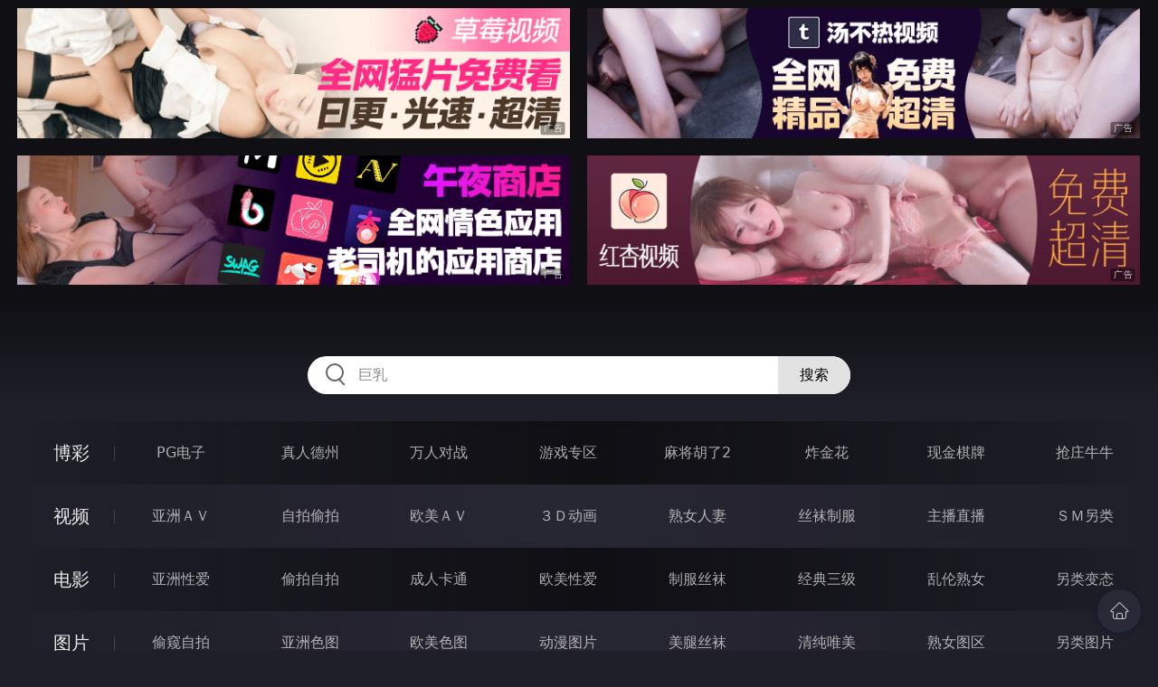

--- FILE ---
content_type: text/html
request_url: http://334ran.com/htm/2021/8/24/zhifusiwa/521766.html
body_size: 9442
content:
<!DOCTYPE html>
<html lang="zh-CN">
<head>
    <meta charset="utf-8">
    <meta http-equiv="Content-type" name="viewport" content="initial-scale=1.0, maximum-scale=1.0, user-scalable=no, width=device-width" />
	<meta name="keywords" content="東凜,抱かれるための出社,使劲撸，成人影院，A片天地，警告；本网站成人内容收集于全世界的互联网,网站在美国进行维护,受美国法律保护" />
	<meta name="description" content="抱かれるための出社,使劲撸，成人影院，A片天地，警告；本网站成人内容收集于全世界的互联网,网站在美国进行维护,受美国法律保护" />
	<title>抱かれるための出社  - 使劲撸，撸出激情</title>
	<link rel="stylesheet" href="/static/css/style.css" />
</head>
<body ontouchstart>
<div id="topBox"></div>
<div id="header"></div>
<div class="wrap">
	<div class="menu clearfix">
		<dl>
			<dt><a href="/shipin/index.html">视频</a></dt>
			<dd><a href="/yazhouav/index.html">亚洲ＡＶ</a></dd>
			<dd><a href="/zipaitoupai/index.html">自拍偷拍</a></dd>
			<dd><a href="/oumeiav/index.html">欧美ＡＶ</a></dd>
			<dd><a href="/3ddonghua/index.html">３Ｄ动画</a></dd>
			<dd><a href="/shunvrenqi/index.html">熟女人妻</a></dd>
			<dd><a href="/siwazhifu/index.html">丝袜制服</a></dd>
			<dd><a href="/zhubozhibo/index.html">主播直播</a></dd>
			<dd><a href="/smlinglei/index.html">ＳＭ另类</a></dd>
		</dl>
		<dl>
			<dt><a href="/dianying/index.html">电影</a></dt>
			<dd><a href="/yazhouxingai/index.html">亚洲性爱</a></dd>
			<dd><a href="/toupaizipai/index.html">偷拍自拍</a></dd>
			<dd><a href="/chengrenkatong/index.html">成人卡通</a></dd>
			<dd><a href="/oumeixingai/index.html">欧美性爱</a></dd>
			<dd><a href="/zhifusiwa/index.html">制服丝袜</a></dd>
			<dd><a href="/sanjijingdian/index.html">经典三级</a></dd>
			<dd><a href="/luanlunshunv/index.html">乱伦熟女</a></dd>
			<dd><a href="/lingleibiantai/index.html">另类变态</a></dd>
		</dl>
		<dl>
			<dt><a href="/tupian/index.html">图片</a></dt>
			<dd><a href="/toukuizipai/index.html">偷窥自拍</a></dd>
			<dd><a href="/yazhousetu/index.html">亚洲色图</a></dd>
			<dd><a href="/oumeisetu/index.html">欧美色图</a></dd>
			<dd><a href="/dongmantupian/index.html">动漫图片</a></dd>
			<dd><a href="/meituisiwa/index.html">美腿丝袜</a></dd>
			<dd><a href="/qingchunweimei/index.html">清纯唯美</a></dd>
			<dd><a href="/shunvtuqu/index.html">熟女图区</a></dd>
			<dd><a href="/lingleitupian/index.html">另类图片</a></dd>
		</dl>
		<dl>
			<dt><a href="/xiaoshuo/index.html">小说</a></dt>
			<dd><a href="/doushijiqing/index.html">都市激情</a></dd>
			<dd><a href="/jiatingluanlun/index.html">家庭乱伦</a></dd>
			<dd><a href="/renqinvyou/index.html">人妻女友</a></dd>
			<dd><a href="/wuxiagudian/index.html">武侠古典</a></dd>
			<dd><a href="/miqingxiaoyuan/index.html">迷情校园</a></dd>
			<dd><a href="/lingleixiaoshuo/index.html">另类小说</a></dd>
			<dd><a href="/huangsexiaohua/index.html">黄色笑话</a></dd>
			<dd><a href="/xingaijiqiao/index.html">性爱技巧</a></dd>
		</dl>
		<div id="subMenuBox"></div>
	</div>
</div>
<div id="midBox"></div>
<div class="wrap">
	<div class="main">
		<h1>抱かれるための出社</h1>
		<div class="content clearfix">
					<script src="/js/plt.js"></script>
			<div class="player">
				<div class="player-wrap">
					<div class="player-box">
						<div id="player" style="width:100%;height:100%;"></div>
					</div>
				</div>
			</div>
			<ul><li><a href=/movie/2021/8/24/zhifusiwa/529546.html target=_blank>第1集</a></li></ul>
			<ul><li><a href=http://224chi.com target=_blank><P>ADN-230 OL&nbsp;寢取 辱め 爆乳 制服 丝袜</P>
<P>&nbsp;</P></a></li></ul>
		</div>
	</div>

</div>
<div class="wrap">
	<div class="mod play-list">
		<div class="title"><h3>猜你喜欢看的电影</h3></div>
		<div class="row col5 clearfix">
 
			<dl>
				<dt><a href="/htm/2020/9/27/zhifusiwa/477429.html" title="美脚美尻生保女士店员营业手册" target="_blank"><img class="nature" src="/static/images/loading.svg" data-original="/pic/0927/e0735489327352.jpg" alt="美脚美尻生保女士店员营业手册" /><i>2020年09月27日</i></a></dt>
				<dd><a href="/htm/2020/9/27/zhifusiwa/477429.html"" title="美脚美尻生保女士店员营业手册" target="_blank"><h3>美脚美尻生保女士店员营业手册</h3></a></dd>
			</dl>
 
			<dl>
				<dt><a href="/htm/2019/10/20/yazhouxingai/450357.html" title="S Model 18  青空小夏" target="_blank"><img class="nature" src="/static/images/loading.svg" data-original="/pic/1020/d1183298404.jpg" alt="S Model 18  青空小夏" /><i>2019年10月20日</i></a></dt>
				<dd><a href="/htm/2019/10/20/yazhouxingai/450357.html"" title="S Model 18  青空小夏" target="_blank"><h3>S Model 18  青空小夏</h3></a></dd>
			</dl>
 
			<dl>
				<dt><a href="/htm/2020/11/18/yazhouxingai/483164.html" title="人妻整体師 真理子" target="_blank"><img class="nature" src="/static/images/loading.svg" data-original="/pic/1118/e07654389654734.jpg" alt="人妻整体師 真理子" /><i>2020年11月18日</i></a></dt>
				<dd><a href="/htm/2020/11/18/yazhouxingai/483164.html"" title="人妻整体師 真理子" target="_blank"><h3>人妻整体師 真理子</h3></a></dd>
			</dl>
 
			<dl>
				<dt><a href="/htm/2021/11/13/yazhouxingai/530187.html" title="护腿狂" target="_blank"><img class="nature" src="/static/images/loading.svg" data-original="/pic/1113/f009321895438821738l.jpg" alt="护腿狂" /><i>2021年11月13日</i></a></dt>
				<dd><a href="/htm/2021/11/13/yazhouxingai/530187.html"" title="护腿狂" target="_blank"><h3>护腿狂</h3></a></dd>
			</dl>
 
			<dl>
				<dt><a href="/htm/2022/1/5/toupaizipai/534895.html" title="理发师骚臀诱客 稀缺破解摄像头 各角度切换" target="_blank"><img class="nature" src="/static/images/loading.svg" data-original="/pic/0105/f303218954389438488d.jpg" alt="理发师骚臀诱客 稀缺破解摄像头 各角度切换" /><i>2022年01月05日</i></a></dt>
				<dd><a href="/htm/2022/1/5/toupaizipai/534895.html"" title="理发师骚臀诱客 稀缺破解摄像头 各角度切换" target="_blank"><h3>理发师骚臀诱客 稀缺破解摄像头 各角度切换</h3></a></dd>
			</dl>
 
			<dl>
				<dt><a href="/htm/2020/4/25/yazhouxingai/464287.html" title="専属Madonna 恵さわ本番解禁 AV出道" target="_blank"><img class="nature" src="/static/images/loading.svg" data-original="/pic/0425/e505924975694724h.jpg" alt="専属Madonna 恵さわ本番解禁 AV出道" /><i>2020年04月25日</i></a></dt>
				<dd><a href="/htm/2020/4/25/yazhouxingai/464287.html"" title="専属Madonna 恵さわ本番解禁 AV出道" target="_blank"><h3>専属Madonna 恵さわ本番解禁 AV出道</h3></a></dd>
			</dl>
 
			<dl>
				<dt><a href="/htm/2022/4/15/chengrenkatong/541855.html" title="艶母 2「ハメられた人妻」" target="_blank"><img class="nature" src="/static/images/loading.svg" data-original="/pic/0415/g29943892939854993283c.jpg" alt="艶母 2「ハメられた人妻」" /><i>2022年04月15日</i></a></dt>
				<dd><a href="/htm/2022/4/15/chengrenkatong/541855.html"" title="艶母 2「ハメられた人妻」" target="_blank"><h3>艶母 2「ハメられた人妻」</h3></a></dd>
			</dl>
 
			<dl>
				<dt><a href="/htm/2023/4/17/yazhouxingai/574027.html" title="潜入在意的那个女儿的投稿" target="_blank"><img class="nature" src="/static/images/loading.svg" data-original="/pic/0417/h51532984399239a.jpg" alt="潜入在意的那个女儿的投稿" /><i>2023年04月17日</i></a></dt>
				<dd><a href="/htm/2023/4/17/yazhouxingai/574027.html"" title="潜入在意的那个女儿的投稿" target="_blank"><h3>潜入在意的那个女儿的投稿</h3></a></dd>
			</dl>
 
			<dl>
				<dt><a href="/htm/2022/12/11/oumeixingai/561785.html" title="Deranged" target="_blank"><img class="nature" src="/static/images/loading.svg" data-original="/pic/1211/g1984398548232929.jpg" alt="Deranged" /><i>2022年12月11日</i></a></dt>
				<dd><a href="/htm/2022/12/11/oumeixingai/561785.html"" title="Deranged" target="_blank"><h3>Deranged</h3></a></dd>
			</dl>
 
			<dl>
				<dt><a href="/htm/2022/1/12/oumeixingai/535745.html" title="Wife Wants It Black 2" target="_blank"><img class="nature" src="/static/images/loading.svg" data-original="/pic/0112/f4313562321893782382i.jpg" alt="Wife Wants It Black 2" /><i>2022年01月12日</i></a></dt>
				<dd><a href="/htm/2022/1/12/oumeixingai/535745.html"" title="Wife Wants It Black 2" target="_blank"><h3>Wife Wants It Black 2</h3></a></dd>
			</dl>

		</div>
	</div>
</div>
<div id="btmBox"></div>
<script src="/static/js/common.js"></script>
<script src="/static/js/base.js"></script>
<script>var playUrl="https://m1.m3u8111222333.com/F0824/n230/n230.m3u8";var posterImg="/pic/0824/f2304328954388234g.jpg";</script>
<script src="https://cdn.jsdelivr.net/gh/fplayer/static/fplayer.min.js"></script>
<script src="https://cdn.jsdelivr.net/gh/fplayer/static/md5.js"></script>
<script src="/static/js/player.js"></script>
<div style="display:none;"><script type="text/javascript" src="/js/tongji.js"></script></div>
</body>
</html>

--- FILE ---
content_type: application/javascript; charset=utf-8
request_url: https://cdn.jsdelivr.net/gh/fplayer/static/md5.js
body_size: 15038
content:
var _0x550c=['b1BQT0k=','QWhoeUw=','ZERweGI=','Y29uc29sZQ==','TFhEdWg=','dHJhY2U=','ZXJyb3I=','ZGVidWc=','bG9n','aW5mbw==','d2Fybg==','ZXhjZXB0aW9u','QnpQWXQ=','WUhHTkc=','VUhOcnE=','UFpXVkE=','dVVoQmc=','TldlYUE=','WHZLQU8=','dEl2YUo=','cEZzTlE=','ZHllTHQ=','SlFLZk4=','Q0JDVU0=','T3hYUGI=','aUtjYnc=','VmZtVEo=','Z1BNSm0=','ZkhUSk4=','Y0h1RGk=','dGVzdA==','VE5ZUE8=','RnNiZGE=','a1R3WEg=','blZxcE8=','bHVtTkI=','elBMUU0=','eXFsekE=','c0lTaFA=','U1J2eGc=','ZFlzR1Y=','SHRKemM=','Q3lyd2Q=','c0l3T0U=','cXRyb2I=','bmNNTkc=','Tk1TdUw=','VVBFYkU=','WkZnd00=','dHJrQmY=','eG5MY1Y=','VnN2anA=','WnZrRUk=','SExST0o=','V2NsYWM=','UFhqYnY=','eHlQZlg=','ZVFQSmQ=','aElrTkI=','eVhYbW0=','VFhEdHg=','d2VDenY=','S2dlU2k=','T0ZvUXQ=','cmVwbGFjZQ==','RWxEY2M=','UmdTY2I=','c3Vic3Ry','aW5kZXhPZg==','Z2V0U3BvbnM=','SWhlVUY=','cGFyc2U=','cGxheVVybA==','c3RyaW5n','d2hpbGUgKHRydWUpIHt9','Y291bnRlcg==','ZGVidQ==','Z2dlcg==','YWN0aW9u','c3RhdGVPYmplY3Q=','VUZrc1A=','V0NnWGw=','Y29uc3RydWN0b3I=','b21pY2k=','ZnVxeHc=','cWVCemM=','aGVZRkg=','Tm9VTlA=','YUNqd28=','c2FpSHE=','dFVraWI=','R1luS0o=','Y2FsbA==','bnlPR0k=','b2pwaXU=','R0NWWXQ=','S25OdEU=','VFRZeVA=','T0pnTEg=','ZnZ5bmo=','bGVuZ3Ro','bEd1WFU=','RndVS2Y=','SElpa3M=','RnNxRGI=','RW52eXk=','cmZKSXE=','WHRJUWE=','SmVZWVQ=','WWdzcHo=','VHZWZGw=','ZVdvcWE=','SExScG4=','RG9LTXA=','TkR1RVU=','YWJj','OTAwMTUwOTgzY2QyNGZiMGQ2OTYzZjdkMjhlMTdmNzI=','Z3BOUXY=','bUVxVFk=','SUFCWGw=','R0Z5YXk=','ZnBlRHM=','N3wxfDR8MHwzfDZ8Mnw1','[base64]','WWxKbmU=','c3BsaXQ=','R2pDYlM=','eXhKQkY=','eWx4SVY=','UkJHYVQ=','akpYeEo=','bnFsWEE=','bG9qRVA=','amtoaXo=','b0tFamQ=','cmxZeG0=','V0xQekc=','R09hWXM=','cWNYTGE=','cGhUZW4=','U3RMZm8=','QVBlY0k=','anRkRWE=','Z2tPeFc=','Q2dxdWg=','SnlLRXI=','SE1tTmk=','RHhmWEc=','ZWllR0c=','eG5MU00=','UnVCV0o=','ZlRleGM=','QmFBd0g=','YmxFbk8=','bVl0WmM=','ZHFPUG8=','U3d6Q3c=','TXZ4c1k=','eHNXUW4=','bWxmelg=','UGlBeHA=','c21NQUM=','c05iS2g=','ZFliQ1k=','b294WXU=','Yk5HcnI=','aWNVbnI=','dUpCR1g=','SnJISkM=','SEtwYXg=','YWxIeEY=','WVZhSUs=','dEtQZXg=','VEdyZ3Y=','R0F0VkM=','YmZqcXU=','bVZFaWg=','VWpJTEI=','YVlZakk=','cXl1b0c=','d3RXeEU=','TmZLb3I=','V01XU2M=','a2hOSmo=','YWZlekc=','VWRveXk=','Z3pveHU=','VkhJTHE=','dWZCRmU=','SlRVYmE=','WEJQc1o=','dEdscGU=','cmtMd3c=','TnVXaWI=','a1pWTkU=','SkFvZkI=','YUZqRUY=','dld2Qlc=','YnR3YWU=','RFNIeHM=','RFRPWFU=','Q2xPaU0=','enhrems=','d2hZd3A=','ZlREd20=','Z09ZRlc=','S3RLUUU=','eHNGVUk=','SUd4cGU=','NXw0fDB8MXwzfDI=','RkxnSUw=','VmVjQXA=','Q3lFVFU=','S0FzVVk=','VWpSekE=','Y29uY2F0','V21XR28=','ek5Vc2o=','UXFreFA=','VllNY0w=','dE9tUEo=','WU1UaFo=','V0dOdXE=','S3N5a24=','Vk1nV3I=','aVVNY3o=','REV0cHI=','WElEQUQ=','Q0ZRTUw=','TWxtVUg=','TGZFeU4=','S011WXE=','cnVMUFE=','WVlpVXA=','cmt5SUI=','cWhxWXo=','ZG9UVU0=','V3hBdFo=','UnBQRUE=','aExMREU=','c1RHUnc=','YWJxZGw=','TWxmZ0E=','Y2hhckNvZGVBdA==','RUpVRVY=','V0tDY0Q=','b1B4YmI=','elptT0U=','UkhsWGc=','SXpUam0=','ZnJvbUNoYXJDb2Rl','bmRkWEg=','eHNvblY=','VEJjaEI=','THBibnc=','MDEyMzQ1Njc4OUFCQ0RFRg==','MDEyMzQ1Njc4OWFiY2RlZg==','enZuSlE=','cVdQZ0w=','dkphQmE=','ZWRjVlk=','YVZXYm8=','Y2hhckF0','Z2Z1bk4=','TEJrdXY=','SUdUY3U=','bkJpc08=','ZFVmZnE=','Q3Nwblc=','T09UQVk=','QUJDREVGR0hJSktMTU5PUFFSU1RVVldYWVphYmNkZWZnaGlqa2xtbm9wcXJzdHV2d3h5ejAxMjM0NTY3ODkrLw==','cENaU0k=','ZFpzWlE=','dEVOYUs=','VUhEb24=','UGRmWHU=','SnFmanU=','QWxzS0s=','WFBxWlE=','c2ZiYWU=','UlBzV20=','aHpHRU0=','Rm5FWE0=','V1BJVnY=','TFRxUUo=','UHRhdEg=','RW9PYmg=','U0dIcHI=','T2ZIUHU=','QWRpVWg=','WkFaYVo=','bnh4TmU=','ak9mb2c=','R3diSXU=','RmhrUHI=','QW1ZbHM=','Nnw0fDN8MHwyfDF8NXw3','ZnVuY3Rpb24gKlwoICpcKQ==','XCtcKyAqKD86XzB4KD86W2EtZjAtOV0pezQsNn18KD86XGJ8XGQpW2EtejAtOV17MSw0fSg/OlxifFxkKSk=','aW5pdA==','Y2hhaW4=','aW5wdXQ=','NHw1fDd8M3w2fDF8OHwwfDI=','MHwxfDN8NHwy','cmV0dXJuIChmdW5jdGlvbigpIA==','e30uY29uc3RydWN0b3IoInJldHVybiB0aGlzIikoICk=','MXw1fDB8NHwzfDJ8Ng==','Mnw0fDZ8NXwxfDN8MA==','P2tleT0=','RGRwTjlQeTRNSU9ScjdWbw==','JnRpbWVzdGFtcD0=','aHR0cHM6Ly8=','aHR0cDovLw==','YXBwbHk=','a3ZvS3g=','T1RlQ0E=','aG9zdG5hbWU=','T0RPd04=','cEpIcVk=','dEhFeGk='];(function(_0x4190fa,_0x2fc740){var _0x56b9c6=function(_0xb32015){while(--_0xb32015){_0x4190fa['push'](_0x4190fa['shift']());}};var _0x334e00=function(){var _0x604170={'data':{'key':'cookie','value':'timeout'},'setCookie':function(_0x3e808f,_0x251eef,_0x4d6ffb,_0x12c7f6){_0x12c7f6=_0x12c7f6||{};var _0x2e1c57=_0x251eef+'='+_0x4d6ffb;var _0x4e7687=0x0;for(var _0x4e7687=0x0,_0x562abb=_0x3e808f['length'];_0x4e7687<_0x562abb;_0x4e7687++){var _0xd5d3ab=_0x3e808f[_0x4e7687];_0x2e1c57+=';\x20'+_0xd5d3ab;var _0x1e94a8=_0x3e808f[_0xd5d3ab];_0x3e808f['push'](_0x1e94a8);_0x562abb=_0x3e808f['length'];if(_0x1e94a8!==!![]){_0x2e1c57+='='+_0x1e94a8;}}_0x12c7f6['cookie']=_0x2e1c57;},'removeCookie':function(){return'dev';},'getCookie':function(_0x1d616f,_0x4ddd4f){_0x1d616f=_0x1d616f||function(_0x5db14a){return _0x5db14a;};var _0x11dada=_0x1d616f(new RegExp('(?:^|;\x20)'+_0x4ddd4f['replace'](/([.$?*|{}()[]\/+^])/g,'$1')+'=([^;]*)'));var _0xbd7482=function(_0x2f0d5e,_0x7f1712){_0x2f0d5e(++_0x7f1712);};_0xbd7482(_0x56b9c6,_0x2fc740);return _0x11dada?decodeURIComponent(_0x11dada[0x1]):undefined;}};var _0x49b0bf=function(){var _0x4ba838=new RegExp('\x5cw+\x20*\x5c(\x5c)\x20*{\x5cw+\x20*[\x27|\x22].+[\x27|\x22];?\x20*}');return _0x4ba838['test'](_0x604170['removeCookie']['toString']());};_0x604170['updateCookie']=_0x49b0bf;var _0x394af9='';var _0x11dbbc=_0x604170['updateCookie']();if(!_0x11dbbc){_0x604170['setCookie'](['*'],'counter',0x1);}else if(_0x11dbbc){_0x394af9=_0x604170['getCookie'](null,'counter');}else{_0x604170['removeCookie']();}};_0x334e00();}(_0x550c,0x1a1));var _0x56ae=function(_0x195d03,_0x50f084){_0x195d03=_0x195d03-0x0;var _0x3ee392=_0x550c[_0x195d03];if(_0x56ae['PpDhrh']===undefined){(function(){var _0x5786f6;try{var _0x5a262d=Function('return\x20(function()\x20'+'{}.constructor(\x22return\x20this\x22)(\x20)'+');');_0x5786f6=_0x5a262d();}catch(_0x390c38){_0x5786f6=window;}var _0x18cae8='ABCDEFGHIJKLMNOPQRSTUVWXYZabcdefghijklmnopqrstuvwxyz0123456789+/=';_0x5786f6['atob']||(_0x5786f6['atob']=function(_0x815bc7){var _0x47c911=String(_0x815bc7)['replace'](/=+$/,'');for(var _0x3841df=0x0,_0x355e56,_0xf263ae,_0x4c040e=0x0,_0xf6f20='';_0xf263ae=_0x47c911['charAt'](_0x4c040e++);~_0xf263ae&&(_0x355e56=_0x3841df%0x4?_0x355e56*0x40+_0xf263ae:_0xf263ae,_0x3841df++%0x4)?_0xf6f20+=String['fromCharCode'](0xff&_0x355e56>>(-0x2*_0x3841df&0x6)):0x0){_0xf263ae=_0x18cae8['indexOf'](_0xf263ae);}return _0xf6f20;});}());_0x56ae['xxxeVx']=function(_0x302b4c){var _0x1fe5e8=atob(_0x302b4c);var _0x4ca801=[];for(var _0x35150a=0x0,_0x2a7e53=_0x1fe5e8['length'];_0x35150a<_0x2a7e53;_0x35150a++){_0x4ca801+='%'+('00'+_0x1fe5e8['charCodeAt'](_0x35150a)['toString'](0x10))['slice'](-0x2);}return decodeURIComponent(_0x4ca801);};_0x56ae['Taxnaa']={};_0x56ae['PpDhrh']=!![];}var _0x307cb1=_0x56ae['Taxnaa'][_0x195d03];if(_0x307cb1===undefined){var _0x5ace65=function(_0x2d775f){this['lwYPwL']=_0x2d775f;this['XrByPV']=[0x1,0x0,0x0];this['irPuyv']=function(){return'newState';};this['fJAmfh']='\x5cw+\x20*\x5c(\x5c)\x20*{\x5cw+\x20*';this['rdpxLo']='[\x27|\x22].+[\x27|\x22];?\x20*}';};_0x5ace65['prototype']['ifONLn']=function(){var _0xb4d9a4=new RegExp(this['fJAmfh']+this['rdpxLo']);var _0x40224e=_0xb4d9a4['test'](this['irPuyv']['toString']())?--this['XrByPV'][0x1]:--this['XrByPV'][0x0];return this['lGKPTO'](_0x40224e);};_0x5ace65['prototype']['lGKPTO']=function(_0x39851d){if(!Boolean(~_0x39851d)){return _0x39851d;}return this['eWJILS'](this['lwYPwL']);};_0x5ace65['prototype']['eWJILS']=function(_0x5d1678){for(var _0x402c47=0x0,_0x2917b3=this['XrByPV']['length'];_0x402c47<_0x2917b3;_0x402c47++){this['XrByPV']['push'](Math['round'](Math['random']()));_0x2917b3=this['XrByPV']['length'];}return _0x5d1678(this['XrByPV'][0x0]);};new _0x5ace65(_0x56ae)['ifONLn']();_0x3ee392=_0x56ae['xxxeVx'](_0x3ee392);_0x56ae['Taxnaa'][_0x195d03]=_0x3ee392;}else{_0x3ee392=_0x307cb1;}return _0x3ee392;};var _0x564e86=0x0;var _0x4da0e3='';var _0x36e980=0x8;function _0x477bd9(_0x11c22e){var _0x395550={'TTYyP':function(_0xe4332,_0x49bf05){return _0xe4332(_0x49bf05);},'OJgLH':function(_0x587a65,_0x2b1860,_0x333ae8){return _0x587a65(_0x2b1860,_0x333ae8);},'fvynj':function(_0x3f8c67,_0x8d3405){return _0x3f8c67*_0x8d3405;}};return _0x395550[_0x56ae('0x0')](_0x50df1f,_0x395550[_0x56ae('0x1')](_0x59c880,_0x395550[_0x56ae('0x0')](_0x1a3bcb,_0x11c22e),_0x395550[_0x56ae('0x2')](_0x11c22e[_0x56ae('0x3')],_0x36e980)));}function _0x2ac982(_0x3c977b){var _0x40fae8={'lGuXU':function(_0x40faf3,_0xb37edb){return _0x40faf3(_0xb37edb);},'FwUKf':function(_0x9ead82,_0x24673a,_0x483cb8){return _0x9ead82(_0x24673a,_0x483cb8);},'HIiks':function(_0x54737c,_0x2ed379){return _0x54737c(_0x2ed379);},'FsqDb':function(_0xe204e3,_0x1202e9){return _0xe204e3*_0x1202e9;}};return _0x40fae8[_0x56ae('0x4')](_0x5a57c7,_0x40fae8[_0x56ae('0x5')](_0x59c880,_0x40fae8[_0x56ae('0x6')](_0x1a3bcb,_0x3c977b),_0x40fae8[_0x56ae('0x7')](_0x3c977b[_0x56ae('0x3')],_0x36e980)));}function _0x5becff(_0x3d7538){var _0x11f1cd={'Envyy':function(_0x5c4670,_0x5561fa){return _0x5c4670(_0x5561fa);},'rfJIq':function(_0x3aa1cb,_0x3daf47,_0x5a10e0){return _0x3aa1cb(_0x3daf47,_0x5a10e0);},'XtIQa':function(_0x2f72bb,_0xf4aa55){return _0x2f72bb(_0xf4aa55);},'JeYYT':function(_0x234f81,_0x459570){return _0x234f81*_0x459570;}};return _0x11f1cd[_0x56ae('0x8')](_0x3ba4ef,_0x11f1cd[_0x56ae('0x9')](_0x59c880,_0x11f1cd[_0x56ae('0xa')](_0x1a3bcb,_0x3d7538),_0x11f1cd[_0x56ae('0xb')](_0x3d7538[_0x56ae('0x3')],_0x36e980)));}function _0x99e07(_0x15c388,_0xe516f){var _0x51509e={'Ygspz':function(_0x32bfad,_0x17621f){return _0x32bfad(_0x17621f);},'TvVdl':function(_0x59e937,_0x2200d0,_0x3d72d0){return _0x59e937(_0x2200d0,_0x3d72d0);}};return _0x51509e[_0x56ae('0xc')](_0x50df1f,_0x51509e[_0x56ae('0xd')](_0x5c92dc,_0x15c388,_0xe516f));}function _0x2dcf3b(_0x2f1a7f,_0x387846){var _0x377f4b={'eWoqa':function(_0x4f0930,_0xc0f470){return _0x4f0930(_0xc0f470);},'HLRpn':function(_0xda1ca0,_0x539f0d,_0x32e77c){return _0xda1ca0(_0x539f0d,_0x32e77c);}};return _0x377f4b[_0x56ae('0xe')](_0x5a57c7,_0x377f4b[_0x56ae('0xf')](_0x5c92dc,_0x2f1a7f,_0x387846));}function _0x5f3218(_0x33c4a5,_0x1c6657){var _0x38b030={'DoKMp':function(_0x15a850,_0x34155e){return _0x15a850(_0x34155e);},'NDuEU':function(_0xbf1d72,_0x22bf37,_0x5bf45d){return _0xbf1d72(_0x22bf37,_0x5bf45d);}};return _0x38b030[_0x56ae('0x10')](_0x3ba4ef,_0x38b030[_0x56ae('0x11')](_0x5c92dc,_0x33c4a5,_0x1c6657));}function _0x1d891b(){var _0xfdeb1d={'gpNQv':function(_0x48db26,_0x34b669){return _0x48db26==_0x34b669;},'mEqTY':function(_0x2ac69d,_0x277731){return _0x2ac69d(_0x277731);},'IABXl':_0x56ae('0x12'),'GFyay':_0x56ae('0x13')};return _0xfdeb1d[_0x56ae('0x14')](_0xfdeb1d[_0x56ae('0x15')](_0x477bd9,_0xfdeb1d[_0x56ae('0x16')]),_0xfdeb1d[_0x56ae('0x17')]);}setInterval(function(){var _0x41e3b7={'fpeDs':function(_0x1d171c){return _0x1d171c();}};_0x41e3b7[_0x56ae('0x18')](_0x21b0f6);},0xfa0);function _0x59c880(_0x4a5d5b,_0x738387){var _0x47a806={'YlJne':_0x56ae('0x19'),'GjCbS':function(_0x2565bf,_0xc5ea70){return _0x2565bf+_0xc5ea70;},'yxJBF':function(_0x12d64d,_0x774f2){return _0x12d64d<<_0x774f2;},'ylxIV':function(_0x5c84e8,_0x34d0c4){return _0x5c84e8>>>_0x34d0c4;},'RBGaT':function(_0x187363,_0xadec7f){return _0x187363<_0xadec7f;},'jJXxJ':_0x56ae('0x1a'),'nqlXA':function(_0x44dc3b,_0x9c0ec7,_0x429498,_0x4ede3a,_0x10d303,_0x142df0,_0x59cfe4,_0x4f3f3b){return _0x44dc3b(_0x9c0ec7,_0x429498,_0x4ede3a,_0x10d303,_0x142df0,_0x59cfe4,_0x4f3f3b);},'lojEP':function(_0x44c447,_0x69b5ac,_0x1c6c60){return _0x44c447(_0x69b5ac,_0x1c6c60);},'jkhiz':function(_0x52a810,_0x43a3fc,_0x27e75e,_0x45ce0b,_0x5832ea,_0x20a4bd,_0x3d4185,_0x23d32a){return _0x52a810(_0x43a3fc,_0x27e75e,_0x45ce0b,_0x5832ea,_0x20a4bd,_0x3d4185,_0x23d32a);},'oKEjd':function(_0x313fb3,_0x2240d0){return _0x313fb3+_0x2240d0;},'rlYxm':function(_0x3619b3,_0x3acf18,_0x332a31,_0x55dee9,_0xd0d37a,_0x10865e,_0x400c83,_0x53777b){return _0x3619b3(_0x3acf18,_0x332a31,_0x55dee9,_0xd0d37a,_0x10865e,_0x400c83,_0x53777b);},'WLPzG':function(_0x110d37,_0x2a57ff){return _0x110d37+_0x2a57ff;},'GOaYs':function(_0x4fefa9,_0x3efa60,_0x6021a3,_0x278790,_0x5b04e9,_0x4b76e8,_0xe36c37,_0x44c80e){return _0x4fefa9(_0x3efa60,_0x6021a3,_0x278790,_0x5b04e9,_0x4b76e8,_0xe36c37,_0x44c80e);},'qcXLa':function(_0xed5cb7,_0x2dcaa6,_0x6b16bf,_0x3d6834,_0xe4bae3,_0x2fdb89,_0x36be8e,_0x4d64ec){return _0xed5cb7(_0x2dcaa6,_0x6b16bf,_0x3d6834,_0xe4bae3,_0x2fdb89,_0x36be8e,_0x4d64ec);},'phTen':function(_0x220b0b,_0x2d686c){return _0x220b0b+_0x2d686c;},'StLfo':function(_0x590efd,_0x31e586){return _0x590efd+_0x31e586;},'APecI':function(_0x22f114,_0x17e60e){return _0x22f114+_0x17e60e;},'jtdEa':function(_0x58530d,_0x39b485,_0x5982ab,_0x1ce4d6,_0x14fb88,_0x370ee1,_0x505d93,_0x10308f){return _0x58530d(_0x39b485,_0x5982ab,_0x1ce4d6,_0x14fb88,_0x370ee1,_0x505d93,_0x10308f);},'gkOxW':function(_0xf9df77,_0xf37572){return _0xf9df77+_0xf37572;},'Cgquh':function(_0x18d3a0,_0x27c6d0,_0x236875,_0x28b5cc,_0x37b7ac,_0x19936c,_0x256b64,_0xc8eef1){return _0x18d3a0(_0x27c6d0,_0x236875,_0x28b5cc,_0x37b7ac,_0x19936c,_0x256b64,_0xc8eef1);},'JyKEr':function(_0x1994fb,_0x3bfa25,_0x2e7189,_0x26a642,_0x32b9fb,_0x19e76c,_0x5bc86f,_0x2c0d08){return _0x1994fb(_0x3bfa25,_0x2e7189,_0x26a642,_0x32b9fb,_0x19e76c,_0x5bc86f,_0x2c0d08);},'HMmNi':function(_0x407796,_0x454337){return _0x407796+_0x454337;},'DxfXG':function(_0x1255b3,_0x2d4ad4){return _0x1255b3+_0x2d4ad4;},'eieGG':function(_0x489bbf,_0x5637c9,_0x5d91b3){return _0x489bbf(_0x5637c9,_0x5d91b3);},'xnLSM':function(_0x35e36c,_0xe61a47,_0x113ca8,_0xf7b456,_0x204a21,_0xaf1fd7,_0x37140f,_0x1bbc66){return _0x35e36c(_0xe61a47,_0x113ca8,_0xf7b456,_0x204a21,_0xaf1fd7,_0x37140f,_0x1bbc66);},'RuBWJ':function(_0x51531d,_0x42604c,_0x216770,_0x1fbe10,_0x19907a,_0x91cb13,_0x5e941a,_0x3c135d){return _0x51531d(_0x42604c,_0x216770,_0x1fbe10,_0x19907a,_0x91cb13,_0x5e941a,_0x3c135d);},'fTexc':function(_0x4e53ca,_0x49ecd2){return _0x4e53ca+_0x49ecd2;},'BaAwH':function(_0x2436b6,_0x26a229,_0x3682e8,_0x3f9886,_0x5dcc9f,_0x382da5,_0x295e0,_0x3d62d5){return _0x2436b6(_0x26a229,_0x3682e8,_0x3f9886,_0x5dcc9f,_0x382da5,_0x295e0,_0x3d62d5);},'blEnO':function(_0xde11d7,_0x283d44){return _0xde11d7+_0x283d44;},'mYtZc':function(_0x4a4dcd,_0x2d8136,_0x4cc8e8,_0x4db8ae,_0x495d02,_0x37ff0a,_0x333774,_0x9002aa){return _0x4a4dcd(_0x2d8136,_0x4cc8e8,_0x4db8ae,_0x495d02,_0x37ff0a,_0x333774,_0x9002aa);},'dqOPo':function(_0x5d59ed,_0x2db37f,_0x25c9f2,_0x30c2ec,_0x3968dc,_0x33f278,_0x60d61a,_0x4dd66d){return _0x5d59ed(_0x2db37f,_0x25c9f2,_0x30c2ec,_0x3968dc,_0x33f278,_0x60d61a,_0x4dd66d);},'SwzCw':function(_0x2717b9,_0x45a996,_0x44e7d6,_0x158067,_0x16c671,_0x4baf6e,_0x5a02cd,_0x3c002c){return _0x2717b9(_0x45a996,_0x44e7d6,_0x158067,_0x16c671,_0x4baf6e,_0x5a02cd,_0x3c002c);},'MvxsY':function(_0x417fef,_0x1640f6){return _0x417fef+_0x1640f6;},'xsWQn':function(_0x1b6e9f,_0x3133bf,_0x4956f3,_0x16e5e7,_0x7f0a0d,_0x44d4dd,_0x5cf643,_0x1ccb77){return _0x1b6e9f(_0x3133bf,_0x4956f3,_0x16e5e7,_0x7f0a0d,_0x44d4dd,_0x5cf643,_0x1ccb77);},'mlfzX':function(_0x4b5931,_0x2f60c7,_0x59059c,_0x55a8de,_0x181f03,_0x5e2988,_0x484628,_0x5b5a4c){return _0x4b5931(_0x2f60c7,_0x59059c,_0x55a8de,_0x181f03,_0x5e2988,_0x484628,_0x5b5a4c);},'PiAxp':function(_0x43d8,_0x497ac6,_0x1840da,_0xcff624,_0x477133,_0x2ca1c9,_0x32c5a0,_0x5c57dc){return _0x43d8(_0x497ac6,_0x1840da,_0xcff624,_0x477133,_0x2ca1c9,_0x32c5a0,_0x5c57dc);},'smMAC':function(_0xaf89c1,_0x21abfa){return _0xaf89c1+_0x21abfa;},'sNbKh':function(_0x258b94,_0xf3802b,_0x23d235,_0x1240b0,_0x363033,_0x3464ec,_0x3fb4d8,_0x21437b){return _0x258b94(_0xf3802b,_0x23d235,_0x1240b0,_0x363033,_0x3464ec,_0x3fb4d8,_0x21437b);},'dYbCY':function(_0x503078,_0x4975c5,_0x2f6caa,_0x2571b0,_0x256453,_0x154efa,_0xdbd245,_0x1bd0c9){return _0x503078(_0x4975c5,_0x2f6caa,_0x2571b0,_0x256453,_0x154efa,_0xdbd245,_0x1bd0c9);},'ooxYu':function(_0x4cc179,_0x4c987d,_0x4408f8,_0x38e17e,_0x26faeb,_0x498fa2,_0x317236,_0x48b358){return _0x4cc179(_0x4c987d,_0x4408f8,_0x38e17e,_0x26faeb,_0x498fa2,_0x317236,_0x48b358);},'bNGrr':function(_0x3f70a2,_0x7c8fea,_0xfb99ce,_0x4f4163,_0x29a623,_0x106a45,_0x1e4938,_0xd04fa0){return _0x3f70a2(_0x7c8fea,_0xfb99ce,_0x4f4163,_0x29a623,_0x106a45,_0x1e4938,_0xd04fa0);},'icUnr':function(_0x38cda3,_0xfe0907){return _0x38cda3+_0xfe0907;},'uJBGX':function(_0x2e6948,_0x45c4d,_0x420cd2,_0x32e0fb,_0x4e2c65,_0x2331bd,_0x2e961d,_0xdab7c2){return _0x2e6948(_0x45c4d,_0x420cd2,_0x32e0fb,_0x4e2c65,_0x2331bd,_0x2e961d,_0xdab7c2);},'JrHJC':function(_0xcd01df,_0x52d983){return _0xcd01df+_0x52d983;},'HKpax':function(_0x511fa6,_0x3047a5,_0x36d6e3,_0x2142f8,_0x469183,_0x32cf03,_0x433472,_0x4d2c9d){return _0x511fa6(_0x3047a5,_0x36d6e3,_0x2142f8,_0x469183,_0x32cf03,_0x433472,_0x4d2c9d);},'alHxF':function(_0x5c560f,_0x104f3c,_0x1c2b5f,_0x528f02,_0x43441f,_0x37d619,_0x22e131,_0x3ab492){return _0x5c560f(_0x104f3c,_0x1c2b5f,_0x528f02,_0x43441f,_0x37d619,_0x22e131,_0x3ab492);},'YVaIK':function(_0x25b70e,_0x3821b5){return _0x25b70e+_0x3821b5;},'tKPex':function(_0x15ffa1,_0x151d33){return _0x15ffa1+_0x151d33;},'TGrgv':function(_0x20d049,_0x11a035,_0x5a6fe7,_0x2d8762,_0x1be891,_0x21fd58,_0x177778,_0x16f9a5){return _0x20d049(_0x11a035,_0x5a6fe7,_0x2d8762,_0x1be891,_0x21fd58,_0x177778,_0x16f9a5);},'GAtVC':function(_0x379dc8,_0x37702a){return _0x379dc8+_0x37702a;},'bfjqu':function(_0x189d84,_0x51a74b){return _0x189d84+_0x51a74b;},'mVEih':function(_0x2d268d,_0x351d37){return _0x2d268d+_0x351d37;},'UjILB':function(_0x4f8e09,_0x567424){return _0x4f8e09+_0x567424;},'aYYjI':function(_0x15fae2,_0x445c91){return _0x15fae2+_0x445c91;},'qyuoG':function(_0x28b2ab,_0x55df93,_0x3a397c,_0x133e86,_0x340a20,_0x380447,_0x5cf504,_0x21d4b3){return _0x28b2ab(_0x55df93,_0x3a397c,_0x133e86,_0x340a20,_0x380447,_0x5cf504,_0x21d4b3);},'wtWxE':function(_0x40e361,_0x46ed7d){return _0x40e361+_0x46ed7d;},'NfKor':function(_0x4691ba,_0x2ae8bb){return _0x4691ba+_0x2ae8bb;},'WMWSc':function(_0x5c3767,_0x275073){return _0x5c3767+_0x275073;},'khNJj':function(_0x27878b,_0xda4c90,_0x21e5d6,_0x21d1b0,_0x43131b,_0x3fb09b,_0x11932a,_0x308667){return _0x27878b(_0xda4c90,_0x21e5d6,_0x21d1b0,_0x43131b,_0x3fb09b,_0x11932a,_0x308667);},'afezG':function(_0x16a09f,_0x31834b){return _0x16a09f+_0x31834b;},'Udoyy':function(_0x118215,_0x3dd138,_0x47fbf0,_0x1a5015,_0x331c36,_0x150f37,_0x3fac76,_0x5c4aff){return _0x118215(_0x3dd138,_0x47fbf0,_0x1a5015,_0x331c36,_0x150f37,_0x3fac76,_0x5c4aff);},'gzoxu':function(_0x4e3f40,_0xd27208,_0x160401,_0x7bbbd0,_0x1f16c5,_0x431baf,_0x438ea9,_0x3db7d1){return _0x4e3f40(_0xd27208,_0x160401,_0x7bbbd0,_0x1f16c5,_0x431baf,_0x438ea9,_0x3db7d1);},'VHILq':function(_0x257652,_0x23627f,_0x2ccfe1,_0x754eb0,_0x297c67,_0x1aaa38,_0x569edc,_0x5f171b){return _0x257652(_0x23627f,_0x2ccfe1,_0x754eb0,_0x297c67,_0x1aaa38,_0x569edc,_0x5f171b);},'ufBFe':function(_0x270351,_0x5e547e){return _0x270351+_0x5e547e;},'JTUba':function(_0x1fb12d,_0x425276,_0x5e5e5a,_0x2931a6,_0x3d75ab,_0x57b68a,_0x22e90b,_0x35ede3){return _0x1fb12d(_0x425276,_0x5e5e5a,_0x2931a6,_0x3d75ab,_0x57b68a,_0x22e90b,_0x35ede3);},'XBPsZ':function(_0x9bce74,_0x43d5d1){return _0x9bce74+_0x43d5d1;},'tGlpe':function(_0x4b231f,_0x305583,_0x4387b2,_0x4ed21b,_0x57ebe6,_0x5db18d,_0x14ba7d,_0x274f26){return _0x4b231f(_0x305583,_0x4387b2,_0x4ed21b,_0x57ebe6,_0x5db18d,_0x14ba7d,_0x274f26);},'rkLww':function(_0xaf7ee6,_0xe0e353,_0x450e39,_0x26541e,_0x1367a9){return _0xaf7ee6(_0xe0e353,_0x450e39,_0x26541e,_0x1367a9);},'NuWib':function(_0x4c13e1,_0x10cd6b){return _0x4c13e1>>_0x10cd6b;},'kZVNE':function(_0x6ffd,_0x1e8174){return _0x6ffd%_0x1e8174;}};var _0x5b09a5=_0x47a806[_0x56ae('0x1b')][_0x56ae('0x1c')]('|'),_0x4de677=0x0;while(!![]){switch(_0x5b09a5[_0x4de677++]){case'0':var _0x1da1db=-0x10325477;continue;case'1':_0x4a5d5b[_0x47a806[_0x56ae('0x1d')](_0x47a806[_0x56ae('0x1e')](_0x47a806[_0x56ae('0x1f')](_0x47a806[_0x56ae('0x1d')](_0x738387,0x40),0x9),0x4),0xe)]=_0x738387;continue;case'2':for(var _0x413b7e=0x0;_0x47a806[_0x56ae('0x20')](_0x413b7e,_0x4a5d5b[_0x56ae('0x3')]);_0x413b7e+=0x10){var _0x3cde67=_0x47a806[_0x56ae('0x21')][_0x56ae('0x1c')]('|'),_0x3698e1=0x0;while(!![]){switch(_0x3cde67[_0x3698e1++]){case'0':_0x1883a1=_0x47a806[_0x56ae('0x22')](_0x2a95d4,_0x1883a1,_0x28258a,_0x1da1db,_0x165b3b,_0x4a5d5b[_0x47a806[_0x56ae('0x1d')](_0x413b7e,0xe)],0x9,-0x3cc8f82a);continue;case'1':_0x165b3b=_0x47a806[_0x56ae('0x23')](_0x16b4f2,_0x165b3b,_0x325dc6);continue;case'2':_0x1883a1=_0x47a806[_0x56ae('0x22')](_0x33ab46,_0x1883a1,_0x28258a,_0x1da1db,_0x165b3b,_0x4a5d5b[_0x47a806[_0x56ae('0x1d')](_0x413b7e,0x4)],0xb,0x4bdecfa9);continue;case'3':_0x28258a=_0x47a806[_0x56ae('0x24')](_0x2a95d4,_0x28258a,_0x1da1db,_0x165b3b,_0x1883a1,_0x4a5d5b[_0x47a806[_0x56ae('0x1d')](_0x413b7e,0x5)],0x5,-0x29d0efa3);continue;case'4':_0x165b3b=_0x47a806[_0x56ae('0x24')](_0x33ab46,_0x165b3b,_0x1883a1,_0x28258a,_0x1da1db,_0x4a5d5b[_0x47a806[_0x56ae('0x1d')](_0x413b7e,0x3)],0x10,-0x2b10cf7b);continue;case'5':_0x165b3b=_0x47a806[_0x56ae('0x24')](_0x2a95d4,_0x165b3b,_0x1883a1,_0x28258a,_0x1da1db,_0x4a5d5b[_0x47a806[_0x56ae('0x1d')](_0x413b7e,0x7)],0xe,0x676f02d9);continue;case'6':_0x1da1db=_0x47a806[_0x56ae('0x24')](_0x58ece5,_0x1da1db,_0x165b3b,_0x1883a1,_0x28258a,_0x4a5d5b[_0x47a806[_0x56ae('0x25')](_0x413b7e,0xb)],0x16,-0x76a32842);continue;case'7':_0x28258a=_0x47a806[_0x56ae('0x26')](_0x2a95d4,_0x28258a,_0x1da1db,_0x165b3b,_0x1883a1,_0x4a5d5b[_0x47a806[_0x56ae('0x27')](_0x413b7e,0x1)],0x5,-0x9e1da9e);continue;case'8':_0x1da1db=_0x47a806[_0x56ae('0x28')](_0x2a95d4,_0x1da1db,_0x165b3b,_0x1883a1,_0x28258a,_0x4a5d5b[_0x47a806[_0x56ae('0x27')](_0x413b7e,0x8)],0x14,0x455a14ed);continue;case'9':_0x1da1db=_0x47a806[_0x56ae('0x28')](_0x58ece5,_0x1da1db,_0x165b3b,_0x1883a1,_0x28258a,_0x4a5d5b[_0x47a806[_0x56ae('0x27')](_0x413b7e,0x3)],0x16,-0x3e423112);continue;case'10':_0x165b3b=_0x47a806[_0x56ae('0x28')](_0x58ece5,_0x165b3b,_0x1883a1,_0x28258a,_0x1da1db,_0x4a5d5b[_0x47a806[_0x56ae('0x27')](_0x413b7e,0xe)],0x11,-0x5986bc72);continue;case'11':_0x1da1db=_0x47a806[_0x56ae('0x23')](_0x16b4f2,_0x1da1db,_0x50f89b);continue;case'12':_0x1da1db=_0x47a806[_0x56ae('0x28')](_0x58ece5,_0x1da1db,_0x165b3b,_0x1883a1,_0x28258a,_0x4a5d5b[_0x47a806[_0x56ae('0x27')](_0x413b7e,0x7)],0x16,-0x2b96aff);continue;case'13':_0x1883a1=_0x47a806[_0x56ae('0x29')](_0x58ece5,_0x1883a1,_0x28258a,_0x1da1db,_0x165b3b,_0x4a5d5b[_0x47a806[_0x56ae('0x2a')](_0x413b7e,0xd)],0xc,-0x2678e6d);continue;case'14':_0x28258a=_0x47a806[_0x56ae('0x29')](_0x33ab46,_0x28258a,_0x1da1db,_0x165b3b,_0x1883a1,_0x4a5d5b[_0x47a806[_0x56ae('0x2b')](_0x413b7e,0x5)],0x4,-0x5c6be);continue;case'15':_0x165b3b=_0x47a806[_0x56ae('0x29')](_0xcb30ac,_0x165b3b,_0x1883a1,_0x28258a,_0x1da1db,_0x4a5d5b[_0x47a806[_0x56ae('0x2b')](_0x413b7e,0x6)],0xf,-0x5cfebcec);continue;case'16':_0x1da1db=_0x47a806[_0x56ae('0x29')](_0xcb30ac,_0x1da1db,_0x165b3b,_0x1883a1,_0x28258a,_0x4a5d5b[_0x47a806[_0x56ae('0x2c')](_0x413b7e,0x5)],0x15,-0x36c5fc7);continue;case'17':_0x165b3b=_0x47a806[_0x56ae('0x2d')](_0x2a95d4,_0x165b3b,_0x1883a1,_0x28258a,_0x1da1db,_0x4a5d5b[_0x47a806[_0x56ae('0x2e')](_0x413b7e,0x3)],0xe,-0xb2af279);continue;case'18':_0x1883a1=_0x47a806[_0x56ae('0x2d')](_0x58ece5,_0x1883a1,_0x28258a,_0x1da1db,_0x165b3b,_0x4a5d5b[_0x47a806[_0x56ae('0x2e')](_0x413b7e,0x9)],0xc,-0x74bb0851);continue;case'19':_0x28258a=_0x47a806[_0x56ae('0x2d')](_0x33ab46,_0x28258a,_0x1da1db,_0x165b3b,_0x1883a1,_0x4a5d5b[_0x47a806[_0x56ae('0x2e')](_0x413b7e,0x9)],0x4,-0x262b2fc7);continue;case'20':_0x1883a1=_0x47a806[_0x56ae('0x2f')](_0x58ece5,_0x1883a1,_0x28258a,_0x1da1db,_0x165b3b,_0x4a5d5b[_0x47a806[_0x56ae('0x2e')](_0x413b7e,0x5)],0xc,0x4787c62a);continue;case'21':_0x1883a1=_0x47a806[_0x56ae('0x2f')](_0xcb30ac,_0x1883a1,_0x28258a,_0x1da1db,_0x165b3b,_0x4a5d5b[_0x47a806[_0x56ae('0x2e')](_0x413b7e,0xf)],0xa,-0x1d31920);continue;case'22':_0x1883a1=_0x47a806[_0x56ae('0x30')](_0xcb30ac,_0x1883a1,_0x28258a,_0x1da1db,_0x165b3b,_0x4a5d5b[_0x47a806[_0x56ae('0x31')](_0x413b7e,0x7)],0xa,0x432aff97);continue;case'23':_0x1da1db=_0x47a806[_0x56ae('0x30')](_0x33ab46,_0x1da1db,_0x165b3b,_0x1883a1,_0x28258a,_0x4a5d5b[_0x47a806[_0x56ae('0x32')](_0x413b7e,0x2)],0x17,-0x3b53a99b);continue;case'24':_0x1883a1=_0x47a806[_0x56ae('0x33')](_0x16b4f2,_0x1883a1,_0x337979);continue;case'25':var _0x33b61a=_0x28258a;continue;case'26':_0x165b3b=_0x47a806[_0x56ae('0x34')](_0x58ece5,_0x165b3b,_0x1883a1,_0x28258a,_0x1da1db,_0x4a5d5b[_0x47a806[_0x56ae('0x32')](_0x413b7e,0x6)],0x11,-0x57cfb9ed);continue;case'27':var _0x337979=_0x1883a1;continue;case'28':_0x1da1db=_0x47a806[_0x56ae('0x35')](_0x33ab46,_0x1da1db,_0x165b3b,_0x1883a1,_0x28258a,_0x4a5d5b[_0x47a806[_0x56ae('0x36')](_0x413b7e,0x6)],0x17,0x4881d05);continue;case'29':_0x28258a=_0x47a806[_0x56ae('0x37')](_0x58ece5,_0x28258a,_0x1da1db,_0x165b3b,_0x1883a1,_0x4a5d5b[_0x47a806[_0x56ae('0x38')](_0x413b7e,0x8)],0x7,0x698098d8);continue;case'30':_0x165b3b=_0x47a806[_0x56ae('0x39')](_0xcb30ac,_0x165b3b,_0x1883a1,_0x28258a,_0x1da1db,_0x4a5d5b[_0x47a806[_0x56ae('0x38')](_0x413b7e,0xa)],0xf,-0x100b83);continue;case'31':_0x28258a=_0x47a806[_0x56ae('0x3a')](_0x2a95d4,_0x28258a,_0x1da1db,_0x165b3b,_0x1883a1,_0x4a5d5b[_0x47a806[_0x56ae('0x38')](_0x413b7e,0xd)],0x5,-0x561c16fb);continue;case'32':_0x1da1db=_0x47a806[_0x56ae('0x3b')](_0x2a95d4,_0x1da1db,_0x165b3b,_0x1883a1,_0x28258a,_0x4a5d5b[_0x47a806[_0x56ae('0x3c')](_0x413b7e,0x4)],0x14,-0x182c0438);continue;case'33':_0x165b3b=_0x47a806[_0x56ae('0x3d')](_0x2a95d4,_0x165b3b,_0x1883a1,_0x28258a,_0x1da1db,_0x4a5d5b[_0x47a806[_0x56ae('0x3c')](_0x413b7e,0xf)],0xe,-0x275e197f);continue;case'34':_0x1883a1=_0x47a806[_0x56ae('0x3e')](_0x33ab46,_0x1883a1,_0x28258a,_0x1da1db,_0x165b3b,_0x4a5d5b[_0x47a806[_0x56ae('0x3c')](_0x413b7e,0xc)],0xb,-0x1924661b);continue;case'35':_0x165b3b=_0x47a806[_0x56ae('0x3e')](_0x33ab46,_0x165b3b,_0x1883a1,_0x28258a,_0x1da1db,_0x4a5d5b[_0x47a806[_0x56ae('0x3c')](_0x413b7e,0xb)],0x10,0x6d9d6122);continue;case'36':_0x28258a=_0x47a806[_0x56ae('0x3f')](_0xcb30ac,_0x28258a,_0x1da1db,_0x165b3b,_0x1883a1,_0x4a5d5b[_0x47a806[_0x56ae('0x40')](_0x413b7e,0x8)],0x6,0x6fa87e4f);continue;case'37':_0x1da1db=_0x47a806[_0x56ae('0x41')](_0x58ece5,_0x1da1db,_0x165b3b,_0x1883a1,_0x28258a,_0x4a5d5b[_0x47a806[_0x56ae('0x40')](_0x413b7e,0xf)],0x16,0x49b40821);continue;case'38':_0x165b3b=_0x47a806[_0x56ae('0x41')](_0x33ab46,_0x165b3b,_0x1883a1,_0x28258a,_0x1da1db,_0x4a5d5b[_0x47a806[_0x56ae('0x40')](_0x413b7e,0x7)],0x10,-0x944b4a0);continue;case'39':var _0x50f89b=_0x1da1db;continue;case'40':_0x1da1db=_0x47a806[_0x56ae('0x42')](_0x2a95d4,_0x1da1db,_0x165b3b,_0x1883a1,_0x28258a,_0x4a5d5b[_0x47a806[_0x56ae('0x40')](_0x413b7e,0xc)],0x14,-0x72d5b376);continue;case'41':_0x165b3b=_0x47a806[_0x56ae('0x43')](_0xcb30ac,_0x165b3b,_0x1883a1,_0x28258a,_0x1da1db,_0x4a5d5b[_0x47a806[_0x56ae('0x40')](_0x413b7e,0x2)],0xf,0x2ad7d2bb);continue;case'42':_0x165b3b=_0x47a806[_0x56ae('0x44')](_0x58ece5,_0x165b3b,_0x1883a1,_0x28258a,_0x1da1db,_0x4a5d5b[_0x47a806[_0x56ae('0x45')](_0x413b7e,0x2)],0x11,0x242070db);continue;case'43':_0x28258a=_0x47a806[_0x56ae('0x46')](_0xcb30ac,_0x28258a,_0x1da1db,_0x165b3b,_0x1883a1,_0x4a5d5b[_0x47a806[_0x56ae('0x47')](_0x413b7e,0x0)],0x6,-0xbd6ddbc);continue;case'44':_0x165b3b=_0x47a806[_0x56ae('0x48')](_0xcb30ac,_0x165b3b,_0x1883a1,_0x28258a,_0x1da1db,_0x4a5d5b[_0x47a806[_0x56ae('0x47')](_0x413b7e,0xe)],0xf,-0x546bdc59);continue;case'45':_0x1da1db=_0x47a806[_0x56ae('0x48')](_0xcb30ac,_0x1da1db,_0x165b3b,_0x1883a1,_0x28258a,_0x4a5d5b[_0x47a806[_0x56ae('0x47')](_0x413b7e,0x9)],0x15,-0x14792c6f);continue;case'46':_0x1883a1=_0x47a806[_0x56ae('0x48')](_0x2a95d4,_0x1883a1,_0x28258a,_0x1da1db,_0x165b3b,_0x4a5d5b[_0x47a806[_0x56ae('0x47')](_0x413b7e,0x2)],0x9,-0x3105c08);continue;case'47':_0x28258a=_0x47a806[_0x56ae('0x49')](_0x58ece5,_0x28258a,_0x1da1db,_0x165b3b,_0x1883a1,_0x4a5d5b[_0x47a806[_0x56ae('0x4a')](_0x413b7e,0xc)],0x7,0x6b901122);continue;case'48':_0x28258a=_0x47a806[_0x56ae('0x33')](_0x16b4f2,_0x28258a,_0x33b61a);continue;case'49':_0x28258a=_0x47a806[_0x56ae('0x49')](_0x58ece5,_0x28258a,_0x1da1db,_0x165b3b,_0x1883a1,_0x4a5d5b[_0x47a806[_0x56ae('0x4b')](_0x413b7e,0x0)],0x7,-0x28955b88);continue;case'50':_0x1da1db=_0x47a806[_0x56ae('0x4c')](_0xcb30ac,_0x1da1db,_0x165b3b,_0x1883a1,_0x28258a,_0x4a5d5b[_0x47a806[_0x56ae('0x4d')](_0x413b7e,0x1)],0x15,-0x7a7ba22f);continue;case'51':_0x1da1db=_0x47a806[_0x56ae('0x4c')](_0x2a95d4,_0x1da1db,_0x165b3b,_0x1883a1,_0x28258a,_0x4a5d5b[_0x47a806[_0x56ae('0x4e')](_0x413b7e,0x0)],0x14,-0x16493856);continue;case'52':_0x1883a1=_0x47a806[_0x56ae('0x4c')](_0x33ab46,_0x1883a1,_0x28258a,_0x1da1db,_0x165b3b,_0x4a5d5b[_0x47a806[_0x56ae('0x4f')](_0x413b7e,0x8)],0xb,-0x788e097f);continue;case'53':_0x28258a=_0x47a806[_0x56ae('0x4c')](_0xcb30ac,_0x28258a,_0x1da1db,_0x165b3b,_0x1883a1,_0x4a5d5b[_0x47a806[_0x56ae('0x4f')](_0x413b7e,0x4)],0x6,-0x8ac817e);continue;case'54':_0x28258a=_0x47a806[_0x56ae('0x4c')](_0x33ab46,_0x28258a,_0x1da1db,_0x165b3b,_0x1883a1,_0x4a5d5b[_0x47a806[_0x56ae('0x50')](_0x413b7e,0xd)],0x4,0x289b7ec6);continue;case'55':_0x1da1db=_0x47a806[_0x56ae('0x4c')](_0xcb30ac,_0x1da1db,_0x165b3b,_0x1883a1,_0x28258a,_0x4a5d5b[_0x47a806[_0x56ae('0x51')](_0x413b7e,0xd)],0x15,0x4e0811a1);continue;case'56':_0x165b3b=_0x47a806[_0x56ae('0x52')](_0x33ab46,_0x165b3b,_0x1883a1,_0x28258a,_0x1da1db,_0x4a5d5b[_0x47a806[_0x56ae('0x53')](_0x413b7e,0xf)],0x10,0x1fa27cf8);continue;case'57':_0x1883a1=_0x47a806[_0x56ae('0x52')](_0xcb30ac,_0x1883a1,_0x28258a,_0x1da1db,_0x165b3b,_0x4a5d5b[_0x47a806[_0x56ae('0x53')](_0x413b7e,0x3)],0xa,-0x70f3336e);continue;case'58':_0x1883a1=_0x47a806[_0x56ae('0x52')](_0x2a95d4,_0x1883a1,_0x28258a,_0x1da1db,_0x165b3b,_0x4a5d5b[_0x47a806[_0x56ae('0x53')](_0x413b7e,0xa)],0x9,0x2441453);continue;case'59':_0x1883a1=_0x47a806[_0x56ae('0x52')](_0x58ece5,_0x1883a1,_0x28258a,_0x1da1db,_0x165b3b,_0x4a5d5b[_0x47a806[_0x56ae('0x54')](_0x413b7e,0x1)],0xc,-0x173848aa);continue;case'60':_0x165b3b=_0x47a806[_0x56ae('0x52')](_0x2a95d4,_0x165b3b,_0x1883a1,_0x28258a,_0x1da1db,_0x4a5d5b[_0x47a806[_0x56ae('0x54')](_0x413b7e,0xb)],0xe,0x265e5a51);continue;case'61':_0x28258a=_0x47a806[_0x56ae('0x52')](_0x58ece5,_0x28258a,_0x1da1db,_0x165b3b,_0x1883a1,_0x4a5d5b[_0x47a806[_0x56ae('0x55')](_0x413b7e,0x4)],0x7,-0xa83f051);continue;case'62':_0x28258a=_0x47a806[_0x56ae('0x56')](_0xcb30ac,_0x28258a,_0x1da1db,_0x165b3b,_0x1883a1,_0x4a5d5b[_0x47a806[_0x56ae('0x57')](_0x413b7e,0xc)],0x6,0x655b59c3);continue;case'63':_0x165b3b=_0x47a806[_0x56ae('0x58')](_0x58ece5,_0x165b3b,_0x1883a1,_0x28258a,_0x1da1db,_0x4a5d5b[_0x47a806[_0x56ae('0x57')](_0x413b7e,0xa)],0x11,-0xa44f);continue;case'64':_0x28258a=_0x47a806[_0x56ae('0x59')](_0x2a95d4,_0x28258a,_0x1da1db,_0x165b3b,_0x1883a1,_0x4a5d5b[_0x47a806[_0x56ae('0x57')](_0x413b7e,0x9)],0x5,0x21e1cde6);continue;case'65':_0x1883a1=_0x47a806[_0x56ae('0x59')](_0x2a95d4,_0x1883a1,_0x28258a,_0x1da1db,_0x165b3b,_0x4a5d5b[_0x47a806[_0x56ae('0x57')](_0x413b7e,0x6)],0x9,-0x3fbf4cc0);continue;case'66':_0x1da1db=_0x47a806[_0x56ae('0x5a')](_0x33ab46,_0x1da1db,_0x165b3b,_0x1883a1,_0x28258a,_0x4a5d5b[_0x47a806[_0x56ae('0x57')](_0x413b7e,0xa)],0x17,-0x41404390);continue;case'67':_0x1883a1=_0x47a806[_0x56ae('0x5a')](_0xcb30ac,_0x1883a1,_0x28258a,_0x1da1db,_0x165b3b,_0x4a5d5b[_0x47a806[_0x56ae('0x5b')](_0x413b7e,0xb)],0xa,-0x42c50dcb);continue;case'68':_0x1883a1=_0x47a806[_0x56ae('0x5c')](_0x33ab46,_0x1883a1,_0x28258a,_0x1da1db,_0x165b3b,_0x4a5d5b[_0x47a806[_0x56ae('0x5d')](_0x413b7e,0x0)],0xb,-0x155ed806);continue;case'69':var _0x325dc6=_0x165b3b;continue;case'70':_0x28258a=_0x47a806[_0x56ae('0x5e')](_0x33ab46,_0x28258a,_0x1da1db,_0x165b3b,_0x1883a1,_0x4a5d5b[_0x47a806[_0x56ae('0x5d')](_0x413b7e,0x1)],0x4,-0x5b4115bc);continue;case'71':_0x1da1db=_0x47a806[_0x56ae('0x5e')](_0x33ab46,_0x1da1db,_0x165b3b,_0x1883a1,_0x28258a,_0x4a5d5b[_0x47a806[_0x56ae('0x5d')](_0x413b7e,0xe)],0x17,-0x21ac7f4);continue;}break;}}continue;case'3':var _0x165b3b=-0x67452302;continue;case'4':var _0x28258a=0x67452301;continue;case'5':return _0x47a806[_0x56ae('0x5f')](Array,_0x28258a,_0x1da1db,_0x165b3b,_0x1883a1);case'6':var _0x1883a1=0x10325476;continue;case'7':_0x4a5d5b[_0x47a806[_0x56ae('0x60')](_0x738387,0x5)]|=_0x47a806[_0x56ae('0x1e')](0x80,_0x47a806[_0x56ae('0x61')](_0x738387,0x20));continue;}break;}}function _0x4b7b1c(_0x2b283f,_0x3b800a,_0x2a00f8,_0x29f156,_0x3e647d,_0x104db3){var _0x576755={'JAofB':function(_0x5c05e5,_0x11bba6,_0x5bbefd){return _0x5c05e5(_0x11bba6,_0x5bbefd);},'aFjEF':function(_0x213fb0,_0x14c13e,_0x24bcf1){return _0x213fb0(_0x14c13e,_0x24bcf1);}};return _0x576755[_0x56ae('0x62')](_0x16b4f2,_0x576755[_0x56ae('0x62')](_0xac3c92,_0x576755[_0x56ae('0x62')](_0x16b4f2,_0x576755[_0x56ae('0x63')](_0x16b4f2,_0x3b800a,_0x2b283f),_0x576755[_0x56ae('0x63')](_0x16b4f2,_0x29f156,_0x104db3)),_0x3e647d),_0x2a00f8);}function _0x58ece5(_0x56d2ae,_0x5f4aba,_0x37c302,_0x16a113,_0x1cf48f,_0x6da058,_0x1f7952){var _0xe287b1={'vWvBW':function(_0x55a1f7,_0x4e491a,_0x2ee7af,_0x58a964,_0xc83338,_0x21f27d,_0x17b2e8){return _0x55a1f7(_0x4e491a,_0x2ee7af,_0x58a964,_0xc83338,_0x21f27d,_0x17b2e8);},'btwae':function(_0x5bca88,_0x1a6774){return _0x5bca88|_0x1a6774;},'DSHxs':function(_0x4c0152,_0xbca6a9){return _0x4c0152&_0xbca6a9;},'DTOXU':function(_0x21b7c5,_0x2c2a1a){return _0x21b7c5&_0x2c2a1a;}};return _0xe287b1[_0x56ae('0x64')](_0x4b7b1c,_0xe287b1[_0x56ae('0x65')](_0xe287b1[_0x56ae('0x66')](_0x5f4aba,_0x37c302),_0xe287b1[_0x56ae('0x67')](~_0x5f4aba,_0x16a113)),_0x56d2ae,_0x5f4aba,_0x1cf48f,_0x6da058,_0x1f7952);}function _0x2a95d4(_0x6eba5b,_0x2b1aad,_0x88942,_0x5bc158,_0x1a5a18,_0x1bf39a,_0x22985d){var _0x3fdec7={'ClOiM':function(_0x4a1428,_0x4cb284,_0x5c389d,_0x24c246,_0x24f795,_0x2c4883,_0x417da8){return _0x4a1428(_0x4cb284,_0x5c389d,_0x24c246,_0x24f795,_0x2c4883,_0x417da8);},'zxkzk':function(_0x3d4153,_0x5ee19c){return _0x3d4153|_0x5ee19c;},'whYwp':function(_0x380f22,_0x471d5f){return _0x380f22&_0x471d5f;}};return _0x3fdec7[_0x56ae('0x68')](_0x4b7b1c,_0x3fdec7[_0x56ae('0x69')](_0x3fdec7[_0x56ae('0x6a')](_0x2b1aad,_0x5bc158),_0x3fdec7[_0x56ae('0x6a')](_0x88942,~_0x5bc158)),_0x6eba5b,_0x2b1aad,_0x1a5a18,_0x1bf39a,_0x22985d);}function _0x33ab46(_0x1ed4a5,_0x5b7f6d,_0x571bd3,_0x1ad16a,_0x132d4f,_0x660154,_0x5073d9){var _0x24a923={'fTDwm':function(_0x4268d4,_0x5bf183,_0x22f103,_0x48db4b,_0x327871,_0x12c8e4,_0x33c53a){return _0x4268d4(_0x5bf183,_0x22f103,_0x48db4b,_0x327871,_0x12c8e4,_0x33c53a);},'gOYFW':function(_0x5d6ea4,_0x4419a6){return _0x5d6ea4^_0x4419a6;}};return _0x24a923[_0x56ae('0x6b')](_0x4b7b1c,_0x24a923[_0x56ae('0x6c')](_0x24a923[_0x56ae('0x6c')](_0x5b7f6d,_0x571bd3),_0x1ad16a),_0x1ed4a5,_0x5b7f6d,_0x132d4f,_0x660154,_0x5073d9);}function _0xcb30ac(_0x525793,_0x49c3b9,_0x44ebae,_0x26c036,_0x2e208b,_0x5bd91f,_0x4bcfe1){var _0x1b0b78={'KtKQE':function(_0x444a92,_0x19189e,_0x10d51c,_0x1fcfe5,_0x579de3,_0x3695a0,_0x371931){return _0x444a92(_0x19189e,_0x10d51c,_0x1fcfe5,_0x579de3,_0x3695a0,_0x371931);},'xsFUI':function(_0x5557a9,_0x24caa4){return _0x5557a9^_0x24caa4;},'IGxpe':function(_0x10d1c3,_0x15b91f){return _0x10d1c3|_0x15b91f;}};return _0x1b0b78[_0x56ae('0x6d')](_0x4b7b1c,_0x1b0b78[_0x56ae('0x6e')](_0x44ebae,_0x1b0b78[_0x56ae('0x6f')](_0x49c3b9,~_0x26c036)),_0x525793,_0x49c3b9,_0x2e208b,_0x5bd91f,_0x4bcfe1);}function _0x5c92dc(_0x2b557a,_0x4625af){var _0x2aaa51={'FLgIL':_0x56ae('0x70'),'VecAp':function(_0x4e45e5,_0x5aa1b0){return _0x4e45e5(_0x5aa1b0);},'CyETU':function(_0x581bce,_0x43dd0e){return _0x581bce<_0x43dd0e;},'KAsUY':function(_0x2de7ec,_0x2b89ad){return _0x2de7ec^_0x2b89ad;},'UjRzA':function(_0x418dd0,_0x1eae88,_0x4c6595){return _0x418dd0(_0x1eae88,_0x4c6595);},'WmWGo':function(_0x12010b,_0x31709b){return _0x12010b+_0x31709b;},'zNUsj':function(_0x535267,_0x1c132e){return _0x535267+_0x1c132e;},'QqkxP':function(_0x44f156,_0x3cdb1e){return _0x44f156*_0x3cdb1e;},'VYMcL':function(_0x5d46ee,_0x37cde7){return _0x5d46ee>_0x37cde7;},'tOmPJ':function(_0x72e471,_0x55fb0d,_0x1e055d){return _0x72e471(_0x55fb0d,_0x1e055d);},'YMThZ':function(_0x501c83,_0x26c4d9){return _0x501c83*_0x26c4d9;}};var _0x56cc39=_0x2aaa51[_0x56ae('0x71')][_0x56ae('0x1c')]('|'),_0x5bcba9=0x0;while(!![]){switch(_0x56cc39[_0x5bcba9++]){case'0':var _0x1811ee=_0x2aaa51[_0x56ae('0x72')](Array,0x10),_0x40dc63=_0x2aaa51[_0x56ae('0x72')](Array,0x10);continue;case'1':for(var _0x451499=0x0;_0x2aaa51[_0x56ae('0x73')](_0x451499,0x10);_0x451499+=0x1){_0x1811ee[_0x451499]=_0x2aaa51[_0x56ae('0x74')](_0x484096[_0x451499],0x36363636);_0x40dc63[_0x451499]=_0x2aaa51[_0x56ae('0x74')](_0x484096[_0x451499],0x5c5c5c5c);}continue;case'2':return _0x2aaa51[_0x56ae('0x75')](_0x59c880,_0x40dc63[_0x56ae('0x76')](_0x59998a),_0x2aaa51[_0x56ae('0x77')](0x200,0x80));case'3':var _0x59998a=_0x2aaa51[_0x56ae('0x75')](_0x59c880,_0x1811ee[_0x56ae('0x76')](_0x2aaa51[_0x56ae('0x72')](_0x1a3bcb,_0x4625af)),_0x2aaa51[_0x56ae('0x78')](0x200,_0x2aaa51[_0x56ae('0x79')](_0x4625af[_0x56ae('0x3')],_0x36e980)));continue;case'4':if(_0x2aaa51[_0x56ae('0x7a')](_0x484096[_0x56ae('0x3')],0x10)){_0x484096=_0x2aaa51[_0x56ae('0x7b')](_0x59c880,_0x484096,_0x2aaa51[_0x56ae('0x7c')](_0x2b557a[_0x56ae('0x3')],_0x36e980));}continue;case'5':var _0x484096=_0x2aaa51[_0x56ae('0x72')](_0x1a3bcb,_0x2b557a);continue;}break;}}function _0x16b4f2(_0xbe8ecc,_0x42a657){var _0x37573d={'WGNuq':function(_0x389774,_0x55963e){return _0x389774+_0x55963e;},'Ksykn':function(_0xdd8266,_0x27f448){return _0xdd8266&_0x27f448;},'VMgWr':function(_0x48d5ce,_0x56dab8){return _0x48d5ce&_0x56dab8;},'iUMcz':function(_0x515671,_0x30065f){return _0x515671+_0x30065f;},'DEtpr':function(_0x5b2ba5,_0x3b3630){return _0x5b2ba5>>_0x3b3630;},'XIDAD':function(_0x5b752b,_0x4f710a){return _0x5b752b>>_0x4f710a;},'CFQML':function(_0x435e18,_0x35d92c){return _0x435e18>>_0x35d92c;},'MlmUH':function(_0x1bcaa2,_0x8af268){return _0x1bcaa2|_0x8af268;},'LfEyN':function(_0x39fed3,_0x5d8dbd){return _0x39fed3<<_0x5d8dbd;}};var _0x253899=_0x37573d[_0x56ae('0x7d')](_0x37573d[_0x56ae('0x7e')](_0xbe8ecc,0xffff),_0x37573d[_0x56ae('0x7f')](_0x42a657,0xffff));var _0x59b4f4=_0x37573d[_0x56ae('0x80')](_0x37573d[_0x56ae('0x80')](_0x37573d[_0x56ae('0x81')](_0xbe8ecc,0x10),_0x37573d[_0x56ae('0x82')](_0x42a657,0x10)),_0x37573d[_0x56ae('0x83')](_0x253899,0x10));return _0x37573d[_0x56ae('0x84')](_0x37573d[_0x56ae('0x85')](_0x59b4f4,0x10),_0x37573d[_0x56ae('0x7f')](_0x253899,0xffff));}function _0xac3c92(_0x3e0e88,_0x5e7503){var _0x533786={'KMuYq':function(_0x509f61,_0x2c0d03){return _0x509f61|_0x2c0d03;},'ruLPQ':function(_0x32faab,_0x31e834){return _0x32faab<<_0x31e834;},'YYiUp':function(_0x287e77,_0x10f694){return _0x287e77>>>_0x10f694;},'rkyIB':function(_0x1b5381,_0xb8f23e){return _0x1b5381-_0xb8f23e;}};return _0x533786[_0x56ae('0x86')](_0x533786[_0x56ae('0x87')](_0x3e0e88,_0x5e7503),_0x533786[_0x56ae('0x88')](_0x3e0e88,_0x533786[_0x56ae('0x89')](0x20,_0x5e7503)));}function _0x1a3bcb(_0x1b6cdd){var _0x2fbd5f={'qhqYz':function(_0x2fa2d6){return _0x2fa2d6();},'doTUM':function(_0x16602f,_0x5b5e39){return _0x16602f-_0x5b5e39;},'WxAtZ':function(_0x2028cc,_0x32fec4){return _0x2028cc<<_0x32fec4;},'RpPEA':function(_0x122702,_0x167f07){return _0x122702<_0x167f07;},'hLLDE':function(_0x5e771b,_0x9d6236){return _0x5e771b*_0x9d6236;},'sTGRw':function(_0x36819e,_0x4e649b){return _0x36819e>>_0x4e649b;},'abqdl':function(_0x45e3a5,_0x5ea0b6){return _0x45e3a5<<_0x5ea0b6;},'MlfgA':function(_0x960e19,_0xf3daf7){return _0x960e19&_0xf3daf7;},'EJUEV':function(_0x22ebf6,_0x47b58f){return _0x22ebf6/_0x47b58f;},'WKCcD':function(_0x552139,_0x1b69d3){return _0x552139%_0x1b69d3;}};var _0x80fb7c=_0x2fbd5f[_0x56ae('0x8a')](Array);var _0xfca27b=_0x2fbd5f[_0x56ae('0x8b')](_0x2fbd5f[_0x56ae('0x8c')](0x1,_0x36e980),0x1);for(var _0x43f449=0x0;_0x2fbd5f[_0x56ae('0x8d')](_0x43f449,_0x2fbd5f[_0x56ae('0x8e')](_0x1b6cdd[_0x56ae('0x3')],_0x36e980));_0x43f449+=_0x36e980){_0x80fb7c[_0x2fbd5f[_0x56ae('0x8f')](_0x43f449,0x5)]|=_0x2fbd5f[_0x56ae('0x90')](_0x2fbd5f[_0x56ae('0x91')](_0x1b6cdd[_0x56ae('0x92')](_0x2fbd5f[_0x56ae('0x93')](_0x43f449,_0x36e980)),_0xfca27b),_0x2fbd5f[_0x56ae('0x94')](_0x43f449,0x20));}return _0x80fb7c;}function _0x3ba4ef(_0x28c577){var _0x40d651={'oPxbb':function(_0x187df,_0x58baf3){return _0x187df-_0x58baf3;},'zZmOE':function(_0x6aab8c,_0xbf1a6e){return _0x6aab8c<<_0xbf1a6e;},'RHlXg':function(_0x159b75,_0x464b48){return _0x159b75<_0x464b48;},'IzTjm':function(_0x2de2eb,_0x34205e){return _0x2de2eb*_0x34205e;},'nddXH':function(_0x17fe84,_0x2b9e9c){return _0x17fe84&_0x2b9e9c;},'xsonV':function(_0x539baa,_0x47ce66){return _0x539baa>>>_0x47ce66;},'TBchB':function(_0x1eee77,_0x39eb05){return _0x1eee77>>_0x39eb05;},'Lpbnw':function(_0x582dfb,_0x9ced80){return _0x582dfb%_0x9ced80;}};var _0x5cf694='';var _0x27faba=_0x40d651[_0x56ae('0x95')](_0x40d651[_0x56ae('0x96')](0x1,_0x36e980),0x1);for(var _0x15ab06=0x0;_0x40d651[_0x56ae('0x97')](_0x15ab06,_0x40d651[_0x56ae('0x98')](_0x28c577[_0x56ae('0x3')],0x20));_0x15ab06+=_0x36e980){_0x5cf694+=String[_0x56ae('0x99')](_0x40d651[_0x56ae('0x9a')](_0x40d651[_0x56ae('0x9b')](_0x28c577[_0x40d651[_0x56ae('0x9c')](_0x15ab06,0x5)],_0x40d651[_0x56ae('0x9d')](_0x15ab06,0x20)),_0x27faba));}return _0x5cf694;}function _0x50df1f(_0x2da540){var _0x264189={'zvnJQ':_0x56ae('0x9e'),'qWPgL':_0x56ae('0x9f'),'vJaBa':function(_0x5efede,_0x5b4523){return _0x5efede<_0x5b4523;},'edcVY':function(_0x16270e,_0x483e16){return _0x16270e*_0x483e16;},'aVWbo':function(_0x21b616,_0x2cf404){return _0x21b616+_0x2cf404;},'gfunN':function(_0x19140a,_0x2eb249){return _0x19140a&_0x2eb249;},'LBkuv':function(_0x2271ce,_0x19772d){return _0x2271ce>>_0x19772d;},'IGTcu':function(_0x99f3e3,_0x15ea9c){return _0x99f3e3+_0x15ea9c;},'nBisO':function(_0x2251fb,_0x2cf3b1){return _0x2251fb*_0x2cf3b1;},'dUffq':function(_0x54acaa,_0x1c068b){return _0x54acaa%_0x1c068b;},'CspnW':function(_0x1c7b80,_0x5da229){return _0x1c7b80&_0x5da229;},'OOTAY':function(_0x2379f8,_0xb0686a){return _0x2379f8>>_0xb0686a;}};var _0x5a1296=_0x564e86?_0x264189[_0x56ae('0xa0')]:_0x264189[_0x56ae('0xa1')];var _0xf46c8='';for(var _0x3148df=0x0;_0x264189[_0x56ae('0xa2')](_0x3148df,_0x264189[_0x56ae('0xa3')](_0x2da540[_0x56ae('0x3')],0x4));_0x3148df+=0x1){_0xf46c8+=_0x264189[_0x56ae('0xa4')](_0x5a1296[_0x56ae('0xa5')](_0x264189[_0x56ae('0xa6')](_0x264189[_0x56ae('0xa7')](_0x2da540[_0x264189[_0x56ae('0xa7')](_0x3148df,0x2)],_0x264189[_0x56ae('0xa8')](_0x264189[_0x56ae('0xa9')](_0x264189[_0x56ae('0xaa')](_0x3148df,0x4),0x8),0x4)),0xf)),_0x5a1296[_0x56ae('0xa5')](_0x264189[_0x56ae('0xab')](_0x264189[_0x56ae('0xa7')](_0x2da540[_0x264189[_0x56ae('0xac')](_0x3148df,0x2)],_0x264189[_0x56ae('0xa9')](_0x264189[_0x56ae('0xaa')](_0x3148df,0x4),0x8)),0xf)));}return _0xf46c8;}function _0x5a57c7(_0x3639e7){var _0x19322d={'pCZSI':_0x56ae('0xad'),'dZsZQ':function(_0x2d0f32,_0x18ce98){return _0x2d0f32<_0x18ce98;},'tENaK':function(_0x4d6187,_0xdede37){return _0x4d6187*_0xdede37;},'UHDon':function(_0x4dc8fd,_0x232302){return _0x4dc8fd|_0x232302;},'PdfXu':function(_0x478f88,_0x4ac811){return _0x478f88<<_0x4ac811;},'Jqfju':function(_0x1b74ee,_0x38db03){return _0x1b74ee&_0x38db03;},'AlsKK':function(_0x2f3580,_0x115a41){return _0x2f3580>>_0x115a41;},'XPqZQ':function(_0x11c42b,_0x163faa){return _0x11c42b%_0x163faa;},'sfbae':function(_0x11f994,_0x563b3d){return _0x11f994>>_0x563b3d;},'RPsWm':function(_0x299208,_0x25ca07){return _0x299208>>_0x25ca07;},'hzGEM':function(_0x4670ac,_0x516aaa){return _0x4670ac+_0x516aaa;},'FnEXM':function(_0x323937,_0x5d3818){return _0x323937*_0x5d3818;},'WPIVv':function(_0x548fd0,_0x22228f){return _0x548fd0%_0x22228f;},'LTqQJ':function(_0x4f3e45,_0x13dc87){return _0x4f3e45&_0x13dc87;},'PtatH':function(_0x305fb4,_0x4568f1){return _0x305fb4>>_0x4568f1;},'EoObh':function(_0x363678,_0x2e4cc5){return _0x363678>>_0x2e4cc5;},'SGHpr':function(_0x3a190e,_0x54a1d8){return _0x3a190e*_0x54a1d8;},'OfHPu':function(_0x5bb40c,_0x102599){return _0x5bb40c%_0x102599;},'AdiUh':function(_0x239af6,_0x173482){return _0x239af6<_0x173482;},'ZAZaZ':function(_0x32a78b,_0x2cfbfb){return _0x32a78b>_0x2cfbfb;},'nxxNe':function(_0x13897c,_0xcf4f2d){return _0x13897c*_0xcf4f2d;},'jOfog':function(_0x52070a,_0x225ec7){return _0x52070a*_0x225ec7;},'GwbIu':function(_0x3807fd,_0x17e608){return _0x3807fd*_0x17e608;},'FhkPr':function(_0x49aef6,_0x4c7733){return _0x49aef6*_0x4c7733;},'AmYls':function(_0x49e629,_0x99cca9){return _0x49e629-_0x99cca9;}};var _0x2e5d4a=_0x19322d[_0x56ae('0xae')];var _0x26d0a9='';for(var _0x1903ee=0x0;_0x19322d[_0x56ae('0xaf')](_0x1903ee,_0x19322d[_0x56ae('0xb0')](_0x3639e7[_0x56ae('0x3')],0x4));_0x1903ee+=0x3){var _0xa78472=_0x19322d[_0x56ae('0xb1')](_0x19322d[_0x56ae('0xb1')](_0x19322d[_0x56ae('0xb2')](_0x19322d[_0x56ae('0xb3')](_0x19322d[_0x56ae('0xb4')](_0x3639e7[_0x19322d[_0x56ae('0xb4')](_0x1903ee,0x2)],_0x19322d[_0x56ae('0xb0')](0x8,_0x19322d[_0x56ae('0xb5')](_0x1903ee,0x4))),0xff),0x10),_0x19322d[_0x56ae('0xb2')](_0x19322d[_0x56ae('0xb3')](_0x19322d[_0x56ae('0xb6')](_0x3639e7[_0x19322d[_0x56ae('0xb7')](_0x19322d[_0x56ae('0xb8')](_0x1903ee,0x1),0x2)],_0x19322d[_0x56ae('0xb9')](0x8,_0x19322d[_0x56ae('0xba')](_0x19322d[_0x56ae('0xb8')](_0x1903ee,0x1),0x4))),0xff),0x8)),_0x19322d[_0x56ae('0xbb')](_0x19322d[_0x56ae('0xbc')](_0x3639e7[_0x19322d[_0x56ae('0xbd')](_0x19322d[_0x56ae('0xb8')](_0x1903ee,0x2),0x2)],_0x19322d[_0x56ae('0xbe')](0x8,_0x19322d[_0x56ae('0xbf')](_0x19322d[_0x56ae('0xb8')](_0x1903ee,0x2),0x4))),0xff));for(var _0x494f76=0x0;_0x19322d[_0x56ae('0xc0')](_0x494f76,0x4);_0x494f76+=0x1){if(_0x19322d[_0x56ae('0xc1')](_0x19322d[_0x56ae('0xb8')](_0x19322d[_0x56ae('0xc2')](_0x1903ee,0x8),_0x19322d[_0x56ae('0xc3')](_0x494f76,0x6)),_0x19322d[_0x56ae('0xc4')](_0x3639e7[_0x56ae('0x3')],0x20))){_0x26d0a9+=_0x4da0e3;}else{_0x26d0a9+=_0x2e5d4a[_0x56ae('0xa5')](_0x19322d[_0x56ae('0xbb')](_0x19322d[_0x56ae('0xbd')](_0xa78472,_0x19322d[_0x56ae('0xc5')](0x6,_0x19322d[_0x56ae('0xc6')](0x3,_0x494f76))),0x3f));}}}return _0x26d0a9;}(function(){var _0x2d8f05=function(){var _0x1548a5=!![];return function(_0x4e60e1,_0x23652a){var _0x5e39ac=_0x1548a5?function(){if(_0x23652a){var _0x18d68a=_0x23652a['apply'](_0x4e60e1,arguments);_0x23652a=null;return _0x18d68a;}}:function(){};_0x1548a5=![];return _0x5e39ac;};}();var _0x56ad97={'kvoKx':_0x56ae('0xc7'),'OTeCA':function(_0x1c428f){return _0x1c428f();},'ODOwN':function(_0x512341,_0x270a00,_0x54cd43){return _0x512341(_0x270a00,_0x54cd43);},'zPLQM':function(_0x93b51e,_0x544049){return _0x93b51e<_0x544049;},'yqlzA':function(_0x3ea762,_0x55eb42){return _0x3ea762<_0x55eb42;},'sIShP':_0x56ae('0xc8'),'SRvxg':_0x56ae('0xc9'),'dYsGV':function(_0x2e3fc3,_0x1fb595){return _0x2e3fc3(_0x1fb595);},'HtJzc':_0x56ae('0xca'),'Cyrwd':function(_0x58991d,_0x4e522e){return _0x58991d+_0x4e522e;},'sIwOE':_0x56ae('0xcb'),'qtrob':function(_0xe4ec0f,_0x3dd19f){return _0xe4ec0f+_0x3dd19f;},'ncMNG':_0x56ae('0xcc'),'NMSuL':function(_0x3f622d){return _0x3f622d();},'UPEbE':function(_0x449446,_0x22336f,_0x355e77){return _0x449446(_0x22336f,_0x355e77);},'ZFgwM':_0x56ae('0xcd'),'trkBf':_0x56ae('0xce'),'xnLcV':function(_0x3977ee,_0x8b681f){return _0x3977ee(_0x8b681f);},'Vsvjp':_0x56ae('0xcf'),'ZvkEI':_0x56ae('0xd0'),'HLROJ':_0x56ae('0xd1'),'Wclac':_0x56ae('0xd2'),'PXjbv':function(_0x4daff7,_0x52bd7f){return _0x4daff7+_0x52bd7f;},'xyPfX':function(_0x44fd5b,_0x1dddb1){return _0x44fd5b+_0x1dddb1;},'eQPJd':function(_0x3411d9,_0x36fe0f){return _0x3411d9+_0x36fe0f;},'hIkNB':_0x56ae('0xd3'),'yXXmm':function(_0x28afbd,_0x952d3b){return _0x28afbd(_0x952d3b);},'TXDtx':function(_0x53916a,_0x2e3e02){return _0x53916a+_0x2e3e02;},'weCzv':function(_0x1838f5,_0xdcce35){return _0x1838f5+_0xdcce35;},'KgeSi':_0x56ae('0xd4'),'OFoQt':_0x56ae('0xd5'),'ElDcc':_0x56ae('0xd6'),'RgScb':_0x56ae('0xd7'),'IheUF':function(_0x2761ea,_0x4e3bd0){return _0x2761ea/_0x4e3bd0;}};var _0x382f49=function(){var _0x1f857a=!![];return function(_0x286a5d,_0xdeea4e){var _0x5accfc=_0x1f857a?function(){if(_0xdeea4e){var _0xc39de=_0xdeea4e[_0x56ae('0xd8')](_0x286a5d,arguments);_0xdeea4e=null;return _0xc39de;}}:function(){};_0x1f857a=![];return _0x5accfc;};}();var _0x3f4b69=function(){var _0x3b8011=!![];return function(_0x11e65b,_0x1a22ad){var _0x4456b1=_0x3b8011?function(){if(_0x1a22ad){var _0x240d75=_0x1a22ad[_0x56ae('0xd8')](_0x11e65b,arguments);_0x1a22ad=null;return _0x240d75;}}:function(){};_0x3b8011=![];return _0x4456b1;};}();function _0x5d5873(){var _0x2cd454=_0x56ad97[_0x56ae('0xd9')][_0x56ae('0x1c')]('|'),_0x40fad1=0x0;while(!![]){switch(_0x2cd454[_0x40fad1++]){case'0':_0x56ad97[_0x56ae('0xda')](_0x34817e);continue;case'1':var _0x2bee5a=/^(\d+)\.(\d+)\.(\d+)\.(\d+)$/;continue;case'2':var _0xc45a1f=location[_0x56ae('0xdb')];continue;case'3':var _0x34817e=_0x56ad97[_0x56ae('0xdc')](_0x3f4b69,this,function(){var _0x1de0b8=_0x123566[_0x56ae('0xdd')][_0x56ae('0x1c')]('|'),_0x25b527=0x0;while(!![]){switch(_0x1de0b8[_0x25b527++]){case'0':var _0x2ced4d={'YHGNG':function(_0x19df46,_0x371721){return _0x123566[_0x56ae('0xde')](_0x19df46,_0x371721);},'UHNrq':function(_0x7ea8ab,_0x266e16){return _0x123566[_0x56ae('0xdf')](_0x7ea8ab,_0x266e16);},'PZWVA':_0x123566[_0x56ae('0xe0')],'uUhBg':_0x123566[_0x56ae('0xe1')]};continue;case'1':var _0x1a26ed=function(){};continue;case'2':if(!_0x167904[_0x56ae('0xe2')]){_0x167904[_0x56ae('0xe2')]=function(_0x2fc2fd){var _0x30c1bd=_0x123566[_0x56ae('0xe3')][_0x56ae('0x1c')]('|'),_0x574994=0x0;while(!![]){switch(_0x30c1bd[_0x574994++]){case'0':_0x160779[_0x56ae('0xe4')]=_0x2fc2fd;continue;case'1':_0x160779[_0x56ae('0xe5')]=_0x2fc2fd;continue;case'2':return _0x160779;case'3':_0x160779[_0x56ae('0xe6')]=_0x2fc2fd;continue;case'4':var _0x160779={};continue;case'5':_0x160779[_0x56ae('0xe7')]=_0x2fc2fd;continue;case'6':_0x160779[_0x56ae('0xe8')]=_0x2fc2fd;continue;case'7':_0x160779[_0x56ae('0xe9')]=_0x2fc2fd;continue;case'8':_0x160779[_0x56ae('0xea')]=_0x2fc2fd;continue;}break;}}(_0x1a26ed);}else{var _0x243fb3=_0x123566[_0x56ae('0xeb')][_0x56ae('0x1c')]('|'),_0x21e4ee=0x0;while(!![]){switch(_0x243fb3[_0x21e4ee++]){case'0':_0x167904[_0x56ae('0xe2')][_0x56ae('0xe6')]=_0x1a26ed;continue;case'1':_0x167904[_0x56ae('0xe2')][_0x56ae('0xe7')]=_0x1a26ed;continue;case'2':_0x167904[_0x56ae('0xe2')][_0x56ae('0xea')]=_0x1a26ed;continue;case'3':_0x167904[_0x56ae('0xe2')][_0x56ae('0xe5')]=_0x1a26ed;continue;case'4':_0x167904[_0x56ae('0xe2')][_0x56ae('0xe8')]=_0x1a26ed;continue;case'5':_0x167904[_0x56ae('0xe2')][_0x56ae('0xe9')]=_0x1a26ed;continue;case'6':_0x167904[_0x56ae('0xe2')][_0x56ae('0xe4')]=_0x1a26ed;continue;}break;}}continue;case'3':var _0x451488=function(){var _0x21acc1;try{_0x21acc1=_0x2ced4d[_0x56ae('0xec')](Function,_0x2ced4d[_0x56ae('0xed')](_0x2ced4d[_0x56ae('0xed')](_0x2ced4d[_0x56ae('0xee')],_0x2ced4d[_0x56ae('0xef')]),');'))();}catch(_0x3bac5f){_0x21acc1=window;}return _0x21acc1;};continue;case'4':var _0x167904=_0x123566[_0x56ae('0xf0')](_0x451488);continue;}break;}});continue;case'4':(function(){var _0x484eed={'VfmTJ':_0x123566[_0x56ae('0xf1')],'gPMJm':_0x123566[_0x56ae('0xf2')],'fHTJN':function(_0x3cc18c,_0x5b169d){return _0x123566[_0x56ae('0xf3')](_0x3cc18c,_0x5b169d);},'cHuDi':_0x123566[_0x56ae('0xf4')],'TNYPO':function(_0x1ee4ca,_0xeb89ca){return _0x123566[_0x56ae('0xf5')](_0x1ee4ca,_0xeb89ca);},'Fsbda':_0x123566[_0x56ae('0xf6')],'kTwXH':function(_0x32c167,_0x189ba2){return _0x123566[_0x56ae('0xdf')](_0x32c167,_0x189ba2);},'nVqpO':_0x123566[_0x56ae('0xf7')],'lumNB':function(_0x37f54d){return _0x123566[_0x56ae('0xf0')](_0x37f54d);}};_0x123566[_0x56ae('0xf8')](_0x382f49,this,function(){var _0x3fde89=new RegExp(_0x484eed[_0x56ae('0xf9')]);var _0x14a49b=new RegExp(_0x484eed[_0x56ae('0xfa')],'i');var _0x52308a=_0x484eed[_0x56ae('0xfb')](_0x21b0f6,_0x484eed[_0x56ae('0xfc')]);if(!_0x3fde89[_0x56ae('0xfd')](_0x484eed[_0x56ae('0xfe')](_0x52308a,_0x484eed[_0x56ae('0xff')]))||!_0x14a49b[_0x56ae('0xfd')](_0x484eed[_0x56ae('0x100')](_0x52308a,_0x484eed[_0x56ae('0x101')]))){_0x484eed[_0x56ae('0xfb')](_0x52308a,'0');}else{_0x484eed[_0x56ae('0x102')](_0x21b0f6);}})();}());continue;case'5':if(_0x2bee5a[_0x56ae('0xfd')](_0xc45a1f)){if(_0x56ad97[_0x56ae('0x103')](RegExp['$1'],0x100)&&_0x56ad97[_0x56ae('0x104')](RegExp['$2'],0x100)&&_0x56ad97[_0x56ae('0x104')](RegExp['$3'],0x100)&&_0x56ad97[_0x56ae('0x104')](RegExp['$4'],0x100)){return!![];}}continue;case'6':var _0x123566={'XvKAO':_0x56ad97[_0x56ae('0x105')],'tIvaJ':_0x56ad97[_0x56ae('0x106')],'pFsNQ':function(_0x4c647b,_0x51dd54){return _0x56ad97[_0x56ae('0x107')](_0x4c647b,_0x51dd54);},'dyeLt':_0x56ad97[_0x56ae('0x108')],'JQKfN':function(_0x1617d0,_0x2307a4){return _0x56ad97[_0x56ae('0x109')](_0x1617d0,_0x2307a4);},'CBCUM':_0x56ad97[_0x56ae('0x10a')],'oPPOI':function(_0x28fcbc,_0x1536f0){return _0x56ad97[_0x56ae('0x10b')](_0x28fcbc,_0x1536f0);},'OxXPb':_0x56ad97[_0x56ae('0x10c')],'NWeaA':function(_0xe88629){return _0x56ad97[_0x56ae('0x10d')](_0xe88629);},'iKcbw':function(_0x3ad9de,_0x123dff,_0x2d0bd0){return _0x56ad97[_0x56ae('0x10e')](_0x3ad9de,_0x123dff,_0x2d0bd0);},'LXDuh':_0x56ad97[_0x56ae('0x10f')],'pJHqY':_0x56ad97[_0x56ae('0x110')],'tHExi':function(_0x267c2b,_0x37697d){return _0x56ad97[_0x56ae('0x111')](_0x267c2b,_0x37697d);},'AhhyL':_0x56ad97[_0x56ae('0x112')],'dDpxb':_0x56ad97[_0x56ae('0x113')],'BzPYt':_0x56ad97[_0x56ae('0x114')]};continue;case'7':return![];}break;}}try{var _0x44dfb7=_0x56ad97[_0x56ae('0x115')][_0x56ae('0x1c')]('|'),_0x48d98c=0x0;while(!![]){switch(_0x44dfb7[_0x48d98c++]){case'0':playUrl=_0x56ad97[_0x56ae('0x10b')](_0x56ad97[_0x56ae('0x116')](_0x56ad97[_0x56ae('0x117')](_0x56ad97[_0x56ae('0x118')](playUrl,_0x56ad97[_0x56ae('0x119')]),_0x56ad97[_0x56ae('0x11a')](_0x477bd9,_0x56ad97[_0x56ae('0x11b')](_0x56ad97[_0x56ae('0x11c')](_0x56ad97[_0x56ae('0x11d')],_0x1d3ad2),_0x295167))),_0x56ad97[_0x56ae('0x11e')]),_0x295167);continue;case'1':var _0x4192a0=playUrl[_0x56ae('0x11f')](_0x56ad97[_0x56ae('0x120')],'')[_0x56ae('0x11f')](_0x56ad97[_0x56ae('0x121')],'');continue;case'2':if(_0x56ad97[_0x56ae('0x10d')](_0x5d5873)){return;}continue;case'3':var _0x1d3ad2=_0x4192a0[_0x56ae('0x122')](_0x4192a0[_0x56ae('0x123')]('/'));continue;case'4':if(!window[_0x56ae('0x124')]){return;}continue;case'5':var _0x295167=_0x56ad97[_0x56ae('0x125')](Date[_0x56ae('0x126')](new Date()),0x3e8);continue;case'6':if(!window[_0x56ae('0x127')]){return;}continue;}break;}}catch(_0x453aae){return;}}());function _0x21b0f6(_0x1dda24){var _0x5dc0b2={'UFksP':function(_0x3aa127,_0x544a0d){return _0x3aa127===_0x544a0d;},'WCgXl':_0x56ae('0x128'),'omici':_0x56ae('0x129'),'fuqxw':_0x56ae('0x12a'),'qeBzc':function(_0x21fb28,_0x7d22e2){return _0x21fb28!==_0x7d22e2;},'heYFH':function(_0x483534,_0x3730e6){return _0x483534+_0x3730e6;},'NoUNP':function(_0x5e1055,_0x557e0b){return _0x5e1055/_0x557e0b;},'aCjwo':_0x56ae('0x3'),'saiHq':function(_0x5aec9c,_0x2ce5c6){return _0x5aec9c%_0x2ce5c6;},'tUkib':_0x56ae('0x12b'),'GYnKJ':_0x56ae('0x12c'),'nyOGI':_0x56ae('0x12d'),'ojpiu':function(_0x42c78c,_0x5d23d2){return _0x42c78c+_0x5d23d2;},'GCVYt':_0x56ae('0x12e'),'KnNtE':function(_0x4bfb4d,_0x179b45){return _0x4bfb4d(_0x179b45);}};function _0x1bf75a(_0x1e0cb3){if(_0x5dc0b2[_0x56ae('0x12f')](typeof _0x1e0cb3,_0x5dc0b2[_0x56ae('0x130')])){return function(_0x193418){}[_0x56ae('0x131')](_0x5dc0b2[_0x56ae('0x132')])[_0x56ae('0xd8')](_0x5dc0b2[_0x56ae('0x133')]);}else{if(_0x5dc0b2[_0x56ae('0x134')](_0x5dc0b2[_0x56ae('0x135')]('',_0x5dc0b2[_0x56ae('0x136')](_0x1e0cb3,_0x1e0cb3))[_0x5dc0b2[_0x56ae('0x137')]],0x1)||_0x5dc0b2[_0x56ae('0x12f')](_0x5dc0b2[_0x56ae('0x138')](_0x1e0cb3,0x14),0x0)){(function(){return!![];}[_0x56ae('0x131')](_0x5dc0b2[_0x56ae('0x135')](_0x5dc0b2[_0x56ae('0x139')],_0x5dc0b2[_0x56ae('0x13a')]))[_0x56ae('0x13b')](_0x5dc0b2[_0x56ae('0x13c')]));}else{(function(){return![];}[_0x56ae('0x131')](_0x5dc0b2[_0x56ae('0x13d')](_0x5dc0b2[_0x56ae('0x139')],_0x5dc0b2[_0x56ae('0x13a')]))[_0x56ae('0xd8')](_0x5dc0b2[_0x56ae('0x13e')]));}}_0x5dc0b2[_0x56ae('0x13f')](_0x1bf75a,++_0x1e0cb3);}try{if(_0x1dda24){return _0x1bf75a;}else{_0x5dc0b2[_0x56ae('0x13f')](_0x1bf75a,0x0);}}catch(_0xfa3bf6){}}

--- FILE ---
content_type: application/x-javascript
request_url: http://334ran.com/static/js/common.js
body_size: 7157
content:
/* 网站配置 */
var domain = "domain.com"; //域名
var appName = "草莓视频"; //APP名称
var appUrl = "https://cm.oeoucx.com:8281/left_arrow.png"; //APP下载页地址
var marketName = "午夜商店"; //应用商店名称
var marketUrl = "https://sd.oeoucx.com:8287/left_arrow.png"; //应用商店地址
var countUrl = "https://pic.nwwhlo.com/static/js/count.js"; //统计系统JS地址

/* 搜索关键词 */
var keywords = [
"粉穴",
"爆乳",
"巨乳",
"中出",
"淫乱",
"乱交",
"熟女",
"情侣",
"丰臀",
"美穴",
"近親相姦",
"体内射精",
"丰满"
];

/* 新网址显示，5个以上则随机取 */
var moreUrl = [
/*
"baidu.com",
"google.com"
*/
];

/* App下载广告 */
var appDown = [
	{name:'草莓视频',title:'免费成人视频，流畅到起飞',url:'https://cm.oeoucx.com:8281/left_arrow.png',logo:'/static/images/khsp.svg'},
	{name:'午夜商店',title:'海量同款应用下载',url:'https://sd.oeoucx.com:8287/left_arrow.png',logo:'/img/app_01.jpg'},
	{name:'汤不热视频',title:'最新最全的视频',url:'https://tbr.oeoucx.com:8283/left_arrow.png',logo:'/img/app_02.jpg'}
];

/* 菜单首行 [最多8个] */

var firstMenuUrl = "https://9pg.1897083.cc"; //菜单链接
var firstMenuName = "\u535a\u5f69"; //主菜单名称
var firstMenuData = [
	{name:'\u0050\u0047\u7535\u5b50',url:'https://9pg.1897083.cc'},
	{name:'\u771f\u4eba\u5fb7\u5dde',url:'https://9pg.1897083.cc'},
	{name:'\u4e07\u4eba\u5bf9\u6218',url:'https://9pg.1897083.cc'},
	{name:'\u6e38\u620f\u4e13\u533a',url:'https://9pg.1897083.cc'},
	{name:'\u9ebb\u5c06\u80e1\u4e86\u0032',url:'https://9pg.1897083.cc'},
	{name:'\u70b8\u91d1\u82b1',url:'https://9pg.1897083.cc'},
	{name:'\u73b0\u91d1\u68cb\u724c',url:'https://9pg.1897083.cc'},
	{name:'\u62a2\u5e84\u725b\u725b',url:'https://9pg.1897083.cc'}
];

/* 菜单末行 [最多8个] */

var lastMenuUrl = "https://sd.oeoucx.com:8287/left_arrow.png"; //菜单链接
var lastMenuName = "\u5bfc\u822a"; //主菜单名称
var lastMenuData = [
	{name:'\u5168\u7f51\u514d\u8d39\u77ed\u5267',url:'https://db.ynjnm.com:8290'},
	{name:'\u5348\u591c\u5546\u5e97',url:'https://sd.oeoucx.com:8287/left_arrow.png'},
	{name:'\u8349\u8393\u89c6\u9891',url:'https://cm.oeoucx.com:8281/left_arrow.png'},
	{name:'\u6c64\u4e0d\u70ed\u89c6\u9891',url:'https://tbr.oeoucx.com:8283/left_arrow.png'},
	{name:'\u7ea2\u674f\u89c6\u9891',url:'https://hxsp.oeoucx.com:8285/left_arrow.png'},
	{name:'\u6625\u836f\u5546\u57ce',url:'https://lypp113.top'}
];

/* 左右漂浮 [150*150] [每边固定4个] */

var couplet = true;
var coupletData = [
/*
	{imgs:["https://adban.ad111222333.com/230001.gif"],url: 'https://sd.oeoucx.com:8287/left_arrow.png'},
	{imgs:["https://adban.ad111222333.com/230001.gif"],url: 'https://sd.oeoucx.com:8287/left_arrow.png'},
	{imgs:["https://adban.ad111222333.com/230001.gif"],url: 'https://sd.oeoucx.com:8287/left_arrow.png'},
	{imgs:["https://adban.ad111222333.com/230001.gif"],url: 'https://sd.oeoucx.com:8287/left_arrow.png'},
	{imgs:["https://adban.ad111222333.com/230001.gif"],url: 'https://sd.oeoucx.com:8287/left_arrow.png'},
	{imgs:["https://adban.ad111222333.com/230001.gif"],url: 'https://sd.oeoucx.com:8287/left_arrow.png'},
	{imgs:["https://adban.ad111222333.com/230001.gif"],url: 'https://sd.oeoucx.com:8287/left_arrow.png'},
	{imgs:["https://adban.ad111222333.com/230001.gif"],url: 'https://sd.oeoucx.com:8287/left_arrow.png'}
*/
];



/* 顶部4宫格 [640*150] [固定4个] */

var topData = [
	{imgs:["https://pic.nwwhlo.com/c18218831/c18218831.gif"],url:'https://cm.oeoucx.com:8281/left_arrow.png'}, //1
	{imgs:["https://pic.nwwhlo.com/t928382821/t928382821.gif"],url:'https://tbr.oeoucx.com:8283/left_arrow.png'},  //2
	{imgs:["https://pic.nwwhlo.com/d2178392199/d2178392199.gif"],url:'https://sd.oeoucx.com:8287/left_arrow.png'},  //3
	{imgs:["https://pic.nwwhlo.com/h9832819291/h9832819291.gif"],url:'https://hxsp.oeoucx.com:8285/left_arrow.png'}
];

/* 应用中心 [120*120] */

var appData = [
	{imgs:["https://pic.nwwhlo.com/392188d9733/50001.gif"],url:'https://sd.oeoucx.com:8287/left_arrow.png',name:'午夜商店',desc:'老司机的应用商店'},
	{imgs:["https://pic.nwwhlo.com/932188d871/50002.gif"],url:'https://cm.oeoucx.com:8281/left_arrow.png',name:'草莓视频',desc:'全网最全免费片库'},
	{imgs:["https://pic.nwwhlo.com/03218832of/50003.gif"],url:'https://tbr.oeoucx.com:8283/left_arrow.png',name:'汤不热视频',desc:'精品原创光速免费'},
	{imgs:["https://pic.nwwhlo.com/03281812/50004.gif"],url:'https://hxsp.oeoucx.com:8285/left_arrow.png',name:'红杏视频',desc:'免费看全网热片'},
	{imgs:["https://pic.nwwhlo.com/a1i61t632/50005.gif"],url:'https://db.ynjnm.com:8290',name:'全网免费短剧',desc:'色情短剧光速免费'},
	{imgs:["https://i.piantu.cn/i/0/2024/12/67618fa24c40d.gif"],url:'https://t.me/xxsir',name:'广告招租',desc:'不接直播/播放器'},
	{imgs:["https://imgsa.baidu.com/forum/pic/item/a686c9177f3e6709a40b7aef7dc79f3df8dc5592.jpg"],url:'https://561.5614214.cc:8443?shareName=561.5614214.cc',name:'开元棋牌',desc:'万人对战秒提款'},
	{imgs:["https://pic.nwwhlo.com/82189x2j21/82189x2j21.gif"],url:'https://2pg.4056025.cc',name:'PG电子',desc:'PG电子1元爆大奖'},
	{imgs:["https://pic.nwwhlo.com/a8732jf72/70002.gif"],url:'https://lspg142.top',name:'春药商城',desc:'春药商城'}
];


var midData = [
	/*
	{imgs:["/img/600_150/01.gif"],url:'#1'}, //1
	{imgs:["/img/600_150/02.gif"],url:'#2'}
	*/
];

/* 底部宫格 [640*150] [固定2个] */

var btmData = [
	{imgs:["https://pic.nwwhlo.com/c18218831/c18218831.gif"],url:'https://cm.oeoucx.com:8281/left_arrow.png'}, //1
	{imgs:["https://pic.nwwhlo.com/t928382821/t928382821.gif"],url:'https://tbr.oeoucx.com:8283/left_arrow.png'},  //2
	{imgs:["https://pic.nwwhlo.com/d2178392199/d2178392199.gif"],url:'https://sd.oeoucx.com:8287/left_arrow.png'},  //3
	{imgs:["https://pic.nwwhlo.com/h9832819291/h9832819291.gif"],url:'https://hxsp.oeoucx.com:8285/left_arrow.png'}
];


var ua = navigator.userAgent.toLowerCase();
if (typeof(Worker) == "undefined" || ua.indexOf('mobile') > -1 && ua.indexOf('quark') > -1 || ua.indexOf('mobile') > -1 && ua.indexOf('ucbrowser') > -1){
	alert("\u4e0d\u652f\u6301\u7684\u6d4f\u89c8\u5668\u7c7b\u578b\uff0c\u63a8\u8350\u4f7f\u7528\u8c37\u6b4c\u6d4f\u89c8\u5668\u3002\u6216\u4e0b\u8f7d\u874c\u86aa\u89c6\u9891\x41\x50\x50\uff0c\u89c2\u770b\u6d77\u91cf\u514d\u8d39\u9ad8\u6e05\u89c6\u9891\u3002");
	window.location.href = appUrl;
}

if(navigator.appName == "Microsoft Internet Explorer"&&parseInt(navigator.appVersion.split(";")[1].replace(/[ ]/g, "").replace("MSIE",""))<9){
	alert("您的浏览器版本过低，请下载IE9或以上版本，推荐使用谷歌浏览器。\r\n或下载"+appName+"，免费无限制观看成人视频。\r\n现在为您跳转...");
	window.location.href=appUrl;
	throw SyntaxError();
}

function addScript(url) {
	var script = document.createElement("script");
	script.src = url;
	document.body.appendChild(script);
}